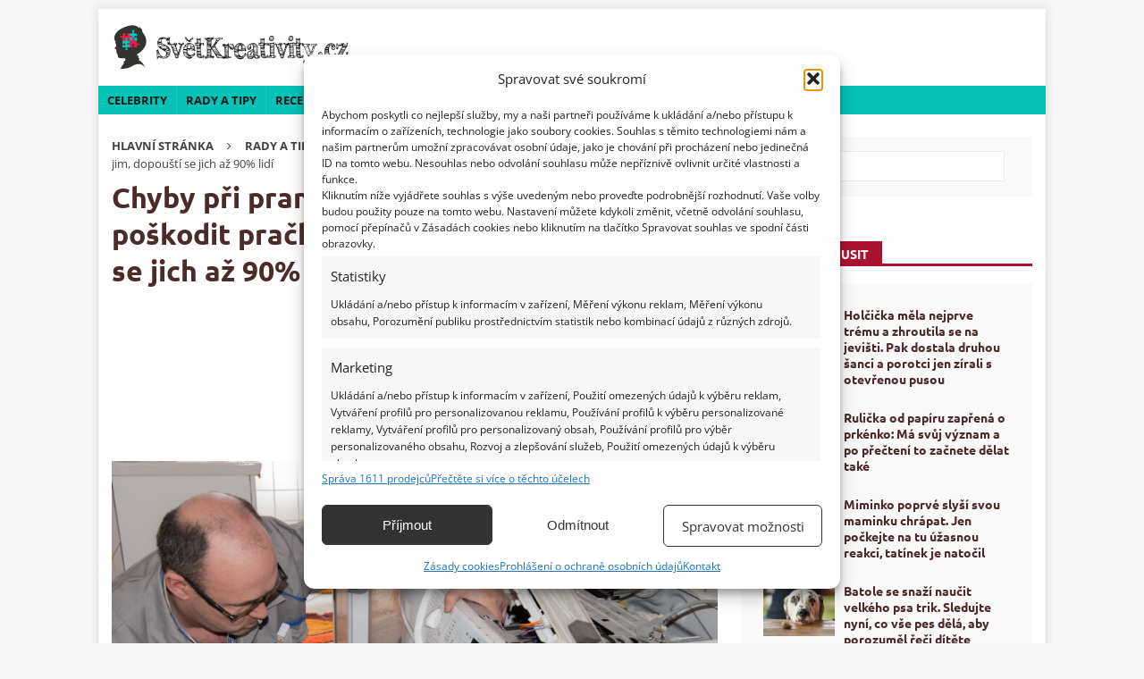

--- FILE ---
content_type: text/html; charset=UTF-8
request_url: https://svetkreativity.cz/chyby-pri-prani-pradla-ktere-mohou-poskodit-pracku-vyvarujte-se-jim-dopousti-se-jich-az-90-lidi/
body_size: 40478
content:
<!DOCTYPE html>
<html class="no-js mh-one-sb" lang="cs">
<head><meta charset="UTF-8"><script>if(navigator.userAgent.match(/MSIE|Internet Explorer/i)||navigator.userAgent.match(/Trident\/7\..*?rv:11/i)){var href=document.location.href;if(!href.match(/[?&]nowprocket/)){if(href.indexOf("?")==-1){if(href.indexOf("#")==-1){document.location.href=href+"?nowprocket=1"}else{document.location.href=href.replace("#","?nowprocket=1#")}}else{if(href.indexOf("#")==-1){document.location.href=href+"&nowprocket=1"}else{document.location.href=href.replace("#","&nowprocket=1#")}}}}</script><script>(()=>{class RocketLazyLoadScripts{constructor(){this.v="2.0.4",this.userEvents=["keydown","keyup","mousedown","mouseup","mousemove","mouseover","mouseout","touchmove","touchstart","touchend","touchcancel","wheel","click","dblclick","input"],this.attributeEvents=["onblur","onclick","oncontextmenu","ondblclick","onfocus","onmousedown","onmouseenter","onmouseleave","onmousemove","onmouseout","onmouseover","onmouseup","onmousewheel","onscroll","onsubmit"]}async t(){this.i(),this.o(),/iP(ad|hone)/.test(navigator.userAgent)&&this.h(),this.u(),this.l(this),this.m(),this.k(this),this.p(this),this._(),await Promise.all([this.R(),this.L()]),this.lastBreath=Date.now(),this.S(this),this.P(),this.D(),this.O(),this.M(),await this.C(this.delayedScripts.normal),await this.C(this.delayedScripts.defer),await this.C(this.delayedScripts.async),await this.T(),await this.F(),await this.j(),await this.A(),window.dispatchEvent(new Event("rocket-allScriptsLoaded")),this.everythingLoaded=!0,this.lastTouchEnd&&await new Promise(t=>setTimeout(t,500-Date.now()+this.lastTouchEnd)),this.I(),this.H(),this.U(),this.W()}i(){this.CSPIssue=sessionStorage.getItem("rocketCSPIssue"),document.addEventListener("securitypolicyviolation",t=>{this.CSPIssue||"script-src-elem"!==t.violatedDirective||"data"!==t.blockedURI||(this.CSPIssue=!0,sessionStorage.setItem("rocketCSPIssue",!0))},{isRocket:!0})}o(){window.addEventListener("pageshow",t=>{this.persisted=t.persisted,this.realWindowLoadedFired=!0},{isRocket:!0}),window.addEventListener("pagehide",()=>{this.onFirstUserAction=null},{isRocket:!0})}h(){let t;function e(e){t=e}window.addEventListener("touchstart",e,{isRocket:!0}),window.addEventListener("touchend",function i(o){o.changedTouches[0]&&t.changedTouches[0]&&Math.abs(o.changedTouches[0].pageX-t.changedTouches[0].pageX)<10&&Math.abs(o.changedTouches[0].pageY-t.changedTouches[0].pageY)<10&&o.timeStamp-t.timeStamp<200&&(window.removeEventListener("touchstart",e,{isRocket:!0}),window.removeEventListener("touchend",i,{isRocket:!0}),"INPUT"===o.target.tagName&&"text"===o.target.type||(o.target.dispatchEvent(new TouchEvent("touchend",{target:o.target,bubbles:!0})),o.target.dispatchEvent(new MouseEvent("mouseover",{target:o.target,bubbles:!0})),o.target.dispatchEvent(new PointerEvent("click",{target:o.target,bubbles:!0,cancelable:!0,detail:1,clientX:o.changedTouches[0].clientX,clientY:o.changedTouches[0].clientY})),event.preventDefault()))},{isRocket:!0})}q(t){this.userActionTriggered||("mousemove"!==t.type||this.firstMousemoveIgnored?"keyup"===t.type||"mouseover"===t.type||"mouseout"===t.type||(this.userActionTriggered=!0,this.onFirstUserAction&&this.onFirstUserAction()):this.firstMousemoveIgnored=!0),"click"===t.type&&t.preventDefault(),t.stopPropagation(),t.stopImmediatePropagation(),"touchstart"===this.lastEvent&&"touchend"===t.type&&(this.lastTouchEnd=Date.now()),"click"===t.type&&(this.lastTouchEnd=0),this.lastEvent=t.type,t.composedPath&&t.composedPath()[0].getRootNode()instanceof ShadowRoot&&(t.rocketTarget=t.composedPath()[0]),this.savedUserEvents.push(t)}u(){this.savedUserEvents=[],this.userEventHandler=this.q.bind(this),this.userEvents.forEach(t=>window.addEventListener(t,this.userEventHandler,{passive:!1,isRocket:!0})),document.addEventListener("visibilitychange",this.userEventHandler,{isRocket:!0})}U(){this.userEvents.forEach(t=>window.removeEventListener(t,this.userEventHandler,{passive:!1,isRocket:!0})),document.removeEventListener("visibilitychange",this.userEventHandler,{isRocket:!0}),this.savedUserEvents.forEach(t=>{(t.rocketTarget||t.target).dispatchEvent(new window[t.constructor.name](t.type,t))})}m(){const t="return false",e=Array.from(this.attributeEvents,t=>"data-rocket-"+t),i="["+this.attributeEvents.join("],[")+"]",o="[data-rocket-"+this.attributeEvents.join("],[data-rocket-")+"]",s=(e,i,o)=>{o&&o!==t&&(e.setAttribute("data-rocket-"+i,o),e["rocket"+i]=new Function("event",o),e.setAttribute(i,t))};new MutationObserver(t=>{for(const n of t)"attributes"===n.type&&(n.attributeName.startsWith("data-rocket-")||this.everythingLoaded?n.attributeName.startsWith("data-rocket-")&&this.everythingLoaded&&this.N(n.target,n.attributeName.substring(12)):s(n.target,n.attributeName,n.target.getAttribute(n.attributeName))),"childList"===n.type&&n.addedNodes.forEach(t=>{if(t.nodeType===Node.ELEMENT_NODE)if(this.everythingLoaded)for(const i of[t,...t.querySelectorAll(o)])for(const t of i.getAttributeNames())e.includes(t)&&this.N(i,t.substring(12));else for(const e of[t,...t.querySelectorAll(i)])for(const t of e.getAttributeNames())this.attributeEvents.includes(t)&&s(e,t,e.getAttribute(t))})}).observe(document,{subtree:!0,childList:!0,attributeFilter:[...this.attributeEvents,...e]})}I(){this.attributeEvents.forEach(t=>{document.querySelectorAll("[data-rocket-"+t+"]").forEach(e=>{this.N(e,t)})})}N(t,e){const i=t.getAttribute("data-rocket-"+e);i&&(t.setAttribute(e,i),t.removeAttribute("data-rocket-"+e))}k(t){Object.defineProperty(HTMLElement.prototype,"onclick",{get(){return this.rocketonclick||null},set(e){this.rocketonclick=e,this.setAttribute(t.everythingLoaded?"onclick":"data-rocket-onclick","this.rocketonclick(event)")}})}S(t){function e(e,i){let o=e[i];e[i]=null,Object.defineProperty(e,i,{get:()=>o,set(s){t.everythingLoaded?o=s:e["rocket"+i]=o=s}})}e(document,"onreadystatechange"),e(window,"onload"),e(window,"onpageshow");try{Object.defineProperty(document,"readyState",{get:()=>t.rocketReadyState,set(e){t.rocketReadyState=e},configurable:!0}),document.readyState="loading"}catch(t){console.log("WPRocket DJE readyState conflict, bypassing")}}l(t){this.originalAddEventListener=EventTarget.prototype.addEventListener,this.originalRemoveEventListener=EventTarget.prototype.removeEventListener,this.savedEventListeners=[],EventTarget.prototype.addEventListener=function(e,i,o){o&&o.isRocket||!t.B(e,this)&&!t.userEvents.includes(e)||t.B(e,this)&&!t.userActionTriggered||e.startsWith("rocket-")||t.everythingLoaded?t.originalAddEventListener.call(this,e,i,o):(t.savedEventListeners.push({target:this,remove:!1,type:e,func:i,options:o}),"mouseenter"!==e&&"mouseleave"!==e||t.originalAddEventListener.call(this,e,t.savedUserEvents.push,o))},EventTarget.prototype.removeEventListener=function(e,i,o){o&&o.isRocket||!t.B(e,this)&&!t.userEvents.includes(e)||t.B(e,this)&&!t.userActionTriggered||e.startsWith("rocket-")||t.everythingLoaded?t.originalRemoveEventListener.call(this,e,i,o):t.savedEventListeners.push({target:this,remove:!0,type:e,func:i,options:o})}}J(t,e){this.savedEventListeners=this.savedEventListeners.filter(i=>{let o=i.type,s=i.target||window;return e!==o||t!==s||(this.B(o,s)&&(i.type="rocket-"+o),this.$(i),!1)})}H(){EventTarget.prototype.addEventListener=this.originalAddEventListener,EventTarget.prototype.removeEventListener=this.originalRemoveEventListener,this.savedEventListeners.forEach(t=>this.$(t))}$(t){t.remove?this.originalRemoveEventListener.call(t.target,t.type,t.func,t.options):this.originalAddEventListener.call(t.target,t.type,t.func,t.options)}p(t){let e;function i(e){return t.everythingLoaded?e:e.split(" ").map(t=>"load"===t||t.startsWith("load.")?"rocket-jquery-load":t).join(" ")}function o(o){function s(e){const s=o.fn[e];o.fn[e]=o.fn.init.prototype[e]=function(){return this[0]===window&&t.userActionTriggered&&("string"==typeof arguments[0]||arguments[0]instanceof String?arguments[0]=i(arguments[0]):"object"==typeof arguments[0]&&Object.keys(arguments[0]).forEach(t=>{const e=arguments[0][t];delete arguments[0][t],arguments[0][i(t)]=e})),s.apply(this,arguments),this}}if(o&&o.fn&&!t.allJQueries.includes(o)){const e={DOMContentLoaded:[],"rocket-DOMContentLoaded":[]};for(const t in e)document.addEventListener(t,()=>{e[t].forEach(t=>t())},{isRocket:!0});o.fn.ready=o.fn.init.prototype.ready=function(i){function s(){parseInt(o.fn.jquery)>2?setTimeout(()=>i.bind(document)(o)):i.bind(document)(o)}return"function"==typeof i&&(t.realDomReadyFired?!t.userActionTriggered||t.fauxDomReadyFired?s():e["rocket-DOMContentLoaded"].push(s):e.DOMContentLoaded.push(s)),o([])},s("on"),s("one"),s("off"),t.allJQueries.push(o)}e=o}t.allJQueries=[],o(window.jQuery),Object.defineProperty(window,"jQuery",{get:()=>e,set(t){o(t)}})}P(){const t=new Map;document.write=document.writeln=function(e){const i=document.currentScript,o=document.createRange(),s=i.parentElement;let n=t.get(i);void 0===n&&(n=i.nextSibling,t.set(i,n));const c=document.createDocumentFragment();o.setStart(c,0),c.appendChild(o.createContextualFragment(e)),s.insertBefore(c,n)}}async R(){return new Promise(t=>{this.userActionTriggered?t():this.onFirstUserAction=t})}async L(){return new Promise(t=>{document.addEventListener("DOMContentLoaded",()=>{this.realDomReadyFired=!0,t()},{isRocket:!0})})}async j(){return this.realWindowLoadedFired?Promise.resolve():new Promise(t=>{window.addEventListener("load",t,{isRocket:!0})})}M(){this.pendingScripts=[];this.scriptsMutationObserver=new MutationObserver(t=>{for(const e of t)e.addedNodes.forEach(t=>{"SCRIPT"!==t.tagName||t.noModule||t.isWPRocket||this.pendingScripts.push({script:t,promise:new Promise(e=>{const i=()=>{const i=this.pendingScripts.findIndex(e=>e.script===t);i>=0&&this.pendingScripts.splice(i,1),e()};t.addEventListener("load",i,{isRocket:!0}),t.addEventListener("error",i,{isRocket:!0}),setTimeout(i,1e3)})})})}),this.scriptsMutationObserver.observe(document,{childList:!0,subtree:!0})}async F(){await this.X(),this.pendingScripts.length?(await this.pendingScripts[0].promise,await this.F()):this.scriptsMutationObserver.disconnect()}D(){this.delayedScripts={normal:[],async:[],defer:[]},document.querySelectorAll("script[type$=rocketlazyloadscript]").forEach(t=>{t.hasAttribute("data-rocket-src")?t.hasAttribute("async")&&!1!==t.async?this.delayedScripts.async.push(t):t.hasAttribute("defer")&&!1!==t.defer||"module"===t.getAttribute("data-rocket-type")?this.delayedScripts.defer.push(t):this.delayedScripts.normal.push(t):this.delayedScripts.normal.push(t)})}async _(){await this.L();let t=[];document.querySelectorAll("script[type$=rocketlazyloadscript][data-rocket-src]").forEach(e=>{let i=e.getAttribute("data-rocket-src");if(i&&!i.startsWith("data:")){i.startsWith("//")&&(i=location.protocol+i);try{const o=new URL(i).origin;o!==location.origin&&t.push({src:o,crossOrigin:e.crossOrigin||"module"===e.getAttribute("data-rocket-type")})}catch(t){}}}),t=[...new Map(t.map(t=>[JSON.stringify(t),t])).values()],this.Y(t,"preconnect")}async G(t){if(await this.K(),!0!==t.noModule||!("noModule"in HTMLScriptElement.prototype))return new Promise(e=>{let i;function o(){(i||t).setAttribute("data-rocket-status","executed"),e()}try{if(navigator.userAgent.includes("Firefox/")||""===navigator.vendor||this.CSPIssue)i=document.createElement("script"),[...t.attributes].forEach(t=>{let e=t.nodeName;"type"!==e&&("data-rocket-type"===e&&(e="type"),"data-rocket-src"===e&&(e="src"),i.setAttribute(e,t.nodeValue))}),t.text&&(i.text=t.text),t.nonce&&(i.nonce=t.nonce),i.hasAttribute("src")?(i.addEventListener("load",o,{isRocket:!0}),i.addEventListener("error",()=>{i.setAttribute("data-rocket-status","failed-network"),e()},{isRocket:!0}),setTimeout(()=>{i.isConnected||e()},1)):(i.text=t.text,o()),i.isWPRocket=!0,t.parentNode.replaceChild(i,t);else{const i=t.getAttribute("data-rocket-type"),s=t.getAttribute("data-rocket-src");i?(t.type=i,t.removeAttribute("data-rocket-type")):t.removeAttribute("type"),t.addEventListener("load",o,{isRocket:!0}),t.addEventListener("error",i=>{this.CSPIssue&&i.target.src.startsWith("data:")?(console.log("WPRocket: CSP fallback activated"),t.removeAttribute("src"),this.G(t).then(e)):(t.setAttribute("data-rocket-status","failed-network"),e())},{isRocket:!0}),s?(t.fetchPriority="high",t.removeAttribute("data-rocket-src"),t.src=s):t.src="data:text/javascript;base64,"+window.btoa(unescape(encodeURIComponent(t.text)))}}catch(i){t.setAttribute("data-rocket-status","failed-transform"),e()}});t.setAttribute("data-rocket-status","skipped")}async C(t){const e=t.shift();return e?(e.isConnected&&await this.G(e),this.C(t)):Promise.resolve()}O(){this.Y([...this.delayedScripts.normal,...this.delayedScripts.defer,...this.delayedScripts.async],"preload")}Y(t,e){this.trash=this.trash||[];let i=!0;var o=document.createDocumentFragment();t.forEach(t=>{const s=t.getAttribute&&t.getAttribute("data-rocket-src")||t.src;if(s&&!s.startsWith("data:")){const n=document.createElement("link");n.href=s,n.rel=e,"preconnect"!==e&&(n.as="script",n.fetchPriority=i?"high":"low"),t.getAttribute&&"module"===t.getAttribute("data-rocket-type")&&(n.crossOrigin=!0),t.crossOrigin&&(n.crossOrigin=t.crossOrigin),t.integrity&&(n.integrity=t.integrity),t.nonce&&(n.nonce=t.nonce),o.appendChild(n),this.trash.push(n),i=!1}}),document.head.appendChild(o)}W(){this.trash.forEach(t=>t.remove())}async T(){try{document.readyState="interactive"}catch(t){}this.fauxDomReadyFired=!0;try{await this.K(),this.J(document,"readystatechange"),document.dispatchEvent(new Event("rocket-readystatechange")),await this.K(),document.rocketonreadystatechange&&document.rocketonreadystatechange(),await this.K(),this.J(document,"DOMContentLoaded"),document.dispatchEvent(new Event("rocket-DOMContentLoaded")),await this.K(),this.J(window,"DOMContentLoaded"),window.dispatchEvent(new Event("rocket-DOMContentLoaded"))}catch(t){console.error(t)}}async A(){try{document.readyState="complete"}catch(t){}try{await this.K(),this.J(document,"readystatechange"),document.dispatchEvent(new Event("rocket-readystatechange")),await this.K(),document.rocketonreadystatechange&&document.rocketonreadystatechange(),await this.K(),this.J(window,"load"),window.dispatchEvent(new Event("rocket-load")),await this.K(),window.rocketonload&&window.rocketonload(),await this.K(),this.allJQueries.forEach(t=>t(window).trigger("rocket-jquery-load")),await this.K(),this.J(window,"pageshow");const t=new Event("rocket-pageshow");t.persisted=this.persisted,window.dispatchEvent(t),await this.K(),window.rocketonpageshow&&window.rocketonpageshow({persisted:this.persisted})}catch(t){console.error(t)}}async K(){Date.now()-this.lastBreath>45&&(await this.X(),this.lastBreath=Date.now())}async X(){return document.hidden?new Promise(t=>setTimeout(t)):new Promise(t=>requestAnimationFrame(t))}B(t,e){return e===document&&"readystatechange"===t||(e===document&&"DOMContentLoaded"===t||(e===window&&"DOMContentLoaded"===t||(e===window&&"load"===t||e===window&&"pageshow"===t)))}static run(){(new RocketLazyLoadScripts).t()}}RocketLazyLoadScripts.run()})();</script>

<meta name="viewport" content="width=device-width, initial-scale=1.0">
<link rel="profile" href="http://gmpg.org/xfn/11">
<meta name='robots' content='index, follow, max-image-preview:large, max-snippet:-1, max-video-preview:-1' />
<script data-lazy="noLazyLoad">var hideAllAds = false;</script>
	<!-- This site is optimized with the Yoast SEO Premium plugin v25.5 (Yoast SEO v25.5) - https://yoast.com/wordpress/plugins/seo/ -->
	<title>Chyby při praní prádla, které mohou poškodit pračku. Vyvarujte se jim, dopouští se jich až 90% lidí - Světkreativity</title>
<link data-rocket-preload as="style" href="https://fonts.googleapis.com/css?family=Open%20Sans%3A300%2C400%2C400italic%2C600%2C700%7CUbuntu%3A300%2C400%2C400italic%2C600%2C700&#038;subset=latin%2Clatin-ext&#038;display=swap" rel="preload">
<link href="https://fonts.googleapis.com/css?family=Open%20Sans%3A300%2C400%2C400italic%2C600%2C700%7CUbuntu%3A300%2C400%2C400italic%2C600%2C700&#038;subset=latin%2Clatin-ext&#038;display=swap" media="print" onload="this.media=&#039;all&#039;" rel="stylesheet">
<noscript><link rel="stylesheet" href="https://fonts.googleapis.com/css?family=Open%20Sans%3A300%2C400%2C400italic%2C600%2C700%7CUbuntu%3A300%2C400%2C400italic%2C600%2C700&#038;subset=latin%2Clatin-ext&#038;display=swap"></noscript>
<link crossorigin data-rocket-preload as="font" href="https://svetkreativity.cz/wp-content/themes/mh-magazine/fonts/fontawesome-webfont.woff2?v=4.7.0" rel="preload">
<link crossorigin data-rocket-preload as="font" href="https://fonts.gstatic.com/s/opensans/v44/memvYaGs126MiZpBA-UvWbX2vVnXBbObj2OVTSGmu1aB.woff2" rel="preload">
<link crossorigin data-rocket-preload as="font" href="https://fonts.gstatic.com/s/opensans/v44/memvYaGs126MiZpBA-UvWbX2vVnXBbObj2OVTS-muw.woff2" rel="preload">
<link crossorigin data-rocket-preload as="font" href="https://fonts.gstatic.com/s/ubuntu/v21/4iCv6KVjbNBYlgoCxCvjvmyNL4U.woff2" rel="preload">
<link crossorigin data-rocket-preload as="font" href="https://fonts.gstatic.com/s/ubuntu/v21/4iCv6KVjbNBYlgoCxCvjsGyN.woff2" rel="preload">
<style id="wpr-usedcss">:where(.wp-block-button__link){border-radius:9999px;box-shadow:none;padding:calc(.667em + 2px) calc(1.333em + 2px);text-decoration:none}:root :where(.wp-block-button .wp-block-button__link.is-style-outline),:root :where(.wp-block-button.is-style-outline>.wp-block-button__link){border:2px solid;padding:.667em 1.333em}:root :where(.wp-block-button .wp-block-button__link.is-style-outline:not(.has-text-color)),:root :where(.wp-block-button.is-style-outline>.wp-block-button__link:not(.has-text-color)){color:currentColor}:root :where(.wp-block-button .wp-block-button__link.is-style-outline:not(.has-background)),:root :where(.wp-block-button.is-style-outline>.wp-block-button__link:not(.has-background)){background-color:initial;background-image:none}:where(.wp-block-calendar table:not(.has-background) th){background:#ddd}:where(.wp-block-columns){margin-bottom:1.75em}:where(.wp-block-columns.has-background){padding:1.25em 2.375em}:where(.wp-block-post-comments input[type=submit]){border:none}:where(.wp-block-cover-image:not(.has-text-color)),:where(.wp-block-cover:not(.has-text-color)){color:#fff}:where(.wp-block-cover-image.is-light:not(.has-text-color)),:where(.wp-block-cover.is-light:not(.has-text-color)){color:#000}:root :where(.wp-block-cover h1:not(.has-text-color)),:root :where(.wp-block-cover h2:not(.has-text-color)),:root :where(.wp-block-cover h3:not(.has-text-color)),:root :where(.wp-block-cover h4:not(.has-text-color)),:root :where(.wp-block-cover h5:not(.has-text-color)),:root :where(.wp-block-cover h6:not(.has-text-color)),:root :where(.wp-block-cover p:not(.has-text-color)){color:inherit}:where(.wp-block-file){margin-bottom:1.5em}:where(.wp-block-file__button){border-radius:2em;display:inline-block;padding:.5em 1em}:where(.wp-block-file__button):is(a):active,:where(.wp-block-file__button):is(a):focus,:where(.wp-block-file__button):is(a):hover,:where(.wp-block-file__button):is(a):visited{box-shadow:none;color:#fff;opacity:.85;text-decoration:none}:where(.wp-block-group.wp-block-group-is-layout-constrained){position:relative}:root :where(.wp-block-image.is-style-rounded img,.wp-block-image .is-style-rounded img){border-radius:9999px}:where(.wp-block-latest-comments:not([style*=line-height] .wp-block-latest-comments__comment)){line-height:1.1}:where(.wp-block-latest-comments:not([style*=line-height] .wp-block-latest-comments__comment-excerpt p)){line-height:1.8}:root :where(.wp-block-latest-posts.is-grid){padding:0}:root :where(.wp-block-latest-posts.wp-block-latest-posts__list){padding-left:0}ul{box-sizing:border-box}:root :where(ul.has-background,ol.has-background){padding:1.25em 2.375em}:where(.wp-block-navigation.has-background .wp-block-navigation-item a:not(.wp-element-button)),:where(.wp-block-navigation.has-background .wp-block-navigation-submenu a:not(.wp-element-button)){padding:.5em 1em}:where(.wp-block-navigation .wp-block-navigation__submenu-container .wp-block-navigation-item a:not(.wp-element-button)),:where(.wp-block-navigation .wp-block-navigation__submenu-container .wp-block-navigation-submenu a:not(.wp-element-button)),:where(.wp-block-navigation .wp-block-navigation__submenu-container .wp-block-navigation-submenu button.wp-block-navigation-item__content),:where(.wp-block-navigation .wp-block-navigation__submenu-container .wp-block-pages-list__item button.wp-block-navigation-item__content){padding:.5em 1em}:root :where(p.has-background){padding:1.25em 2.375em}:where(p.has-text-color:not(.has-link-color)) a{color:inherit}:where(.wp-block-post-comments-form) input:not([type=submit]),:where(.wp-block-post-comments-form) textarea{border:1px solid #949494;font-family:inherit;font-size:1em}:where(.wp-block-post-comments-form) input:where(:not([type=submit]):not([type=checkbox])),:where(.wp-block-post-comments-form) textarea{padding:calc(.667em + 2px)}:where(.wp-block-post-excerpt){margin-bottom:var(--wp--style--block-gap);margin-top:var(--wp--style--block-gap)}:where(.wp-block-preformatted.has-background){padding:1.25em 2.375em}ul.wp-block-rss{list-style:none;padding:0}ul.wp-block-rss.wp-block-rss{box-sizing:border-box}:where(.wp-block-search__button){border:1px solid #ccc;padding:6px 10px}:where(.wp-block-search__input){font-family:inherit;font-size:inherit;font-style:inherit;font-weight:inherit;letter-spacing:inherit;line-height:inherit;text-transform:inherit}:where(.wp-block-search__button-inside .wp-block-search__inside-wrapper){border:1px solid #949494;box-sizing:border-box;padding:4px}:where(.wp-block-search__button-inside .wp-block-search__inside-wrapper) .wp-block-search__input{border:none;border-radius:0;padding:0 4px}:where(.wp-block-search__button-inside .wp-block-search__inside-wrapper) .wp-block-search__input:focus{outline:0}:where(.wp-block-search__button-inside .wp-block-search__inside-wrapper) :where(.wp-block-search__button){padding:4px 8px}:root :where(.wp-block-separator.is-style-dots){height:auto;line-height:1;text-align:center}:root :where(.wp-block-separator.is-style-dots):before{color:currentColor;content:"···";font-family:serif;font-size:1.5em;letter-spacing:2em;padding-left:2em}:root :where(.wp-block-site-logo.is-style-rounded){border-radius:9999px}:root :where(.wp-block-site-title a){color:inherit}:where(.wp-block-social-links:not(.is-style-logos-only)) .wp-social-link{background-color:#f0f0f0;color:#444}:where(.wp-block-social-links:not(.is-style-logos-only)) .wp-social-link-amazon{background-color:#f90;color:#fff}:where(.wp-block-social-links:not(.is-style-logos-only)) .wp-social-link-bandcamp{background-color:#1ea0c3;color:#fff}:where(.wp-block-social-links:not(.is-style-logos-only)) .wp-social-link-behance{background-color:#0757fe;color:#fff}:where(.wp-block-social-links:not(.is-style-logos-only)) .wp-social-link-bluesky{background-color:#0a7aff;color:#fff}:where(.wp-block-social-links:not(.is-style-logos-only)) .wp-social-link-codepen{background-color:#1e1f26;color:#fff}:where(.wp-block-social-links:not(.is-style-logos-only)) .wp-social-link-deviantart{background-color:#02e49b;color:#fff}:where(.wp-block-social-links:not(.is-style-logos-only)) .wp-social-link-dribbble{background-color:#e94c89;color:#fff}:where(.wp-block-social-links:not(.is-style-logos-only)) .wp-social-link-dropbox{background-color:#4280ff;color:#fff}:where(.wp-block-social-links:not(.is-style-logos-only)) .wp-social-link-etsy{background-color:#f45800;color:#fff}:where(.wp-block-social-links:not(.is-style-logos-only)) .wp-social-link-facebook{background-color:#1778f2;color:#fff}:where(.wp-block-social-links:not(.is-style-logos-only)) .wp-social-link-fivehundredpx{background-color:#000;color:#fff}:where(.wp-block-social-links:not(.is-style-logos-only)) .wp-social-link-flickr{background-color:#0461dd;color:#fff}:where(.wp-block-social-links:not(.is-style-logos-only)) .wp-social-link-foursquare{background-color:#e65678;color:#fff}:where(.wp-block-social-links:not(.is-style-logos-only)) .wp-social-link-github{background-color:#24292d;color:#fff}:where(.wp-block-social-links:not(.is-style-logos-only)) .wp-social-link-goodreads{background-color:#eceadd;color:#382110}:where(.wp-block-social-links:not(.is-style-logos-only)) .wp-social-link-google{background-color:#ea4434;color:#fff}:where(.wp-block-social-links:not(.is-style-logos-only)) .wp-social-link-gravatar{background-color:#1d4fc4;color:#fff}:where(.wp-block-social-links:not(.is-style-logos-only)) .wp-social-link-instagram{background-color:#f00075;color:#fff}:where(.wp-block-social-links:not(.is-style-logos-only)) .wp-social-link-lastfm{background-color:#e21b24;color:#fff}:where(.wp-block-social-links:not(.is-style-logos-only)) .wp-social-link-linkedin{background-color:#0d66c2;color:#fff}:where(.wp-block-social-links:not(.is-style-logos-only)) .wp-social-link-mastodon{background-color:#3288d4;color:#fff}:where(.wp-block-social-links:not(.is-style-logos-only)) .wp-social-link-medium{background-color:#000;color:#fff}:where(.wp-block-social-links:not(.is-style-logos-only)) .wp-social-link-meetup{background-color:#f6405f;color:#fff}:where(.wp-block-social-links:not(.is-style-logos-only)) .wp-social-link-patreon{background-color:#000;color:#fff}:where(.wp-block-social-links:not(.is-style-logos-only)) .wp-social-link-pinterest{background-color:#e60122;color:#fff}:where(.wp-block-social-links:not(.is-style-logos-only)) .wp-social-link-pocket{background-color:#ef4155;color:#fff}:where(.wp-block-social-links:not(.is-style-logos-only)) .wp-social-link-reddit{background-color:#ff4500;color:#fff}:where(.wp-block-social-links:not(.is-style-logos-only)) .wp-social-link-skype{background-color:#0478d7;color:#fff}:where(.wp-block-social-links:not(.is-style-logos-only)) .wp-social-link-snapchat{background-color:#fefc00;color:#fff;stroke:#000}:where(.wp-block-social-links:not(.is-style-logos-only)) .wp-social-link-soundcloud{background-color:#ff5600;color:#fff}:where(.wp-block-social-links:not(.is-style-logos-only)) .wp-social-link-spotify{background-color:#1bd760;color:#fff}:where(.wp-block-social-links:not(.is-style-logos-only)) .wp-social-link-telegram{background-color:#2aabee;color:#fff}:where(.wp-block-social-links:not(.is-style-logos-only)) .wp-social-link-threads{background-color:#000;color:#fff}:where(.wp-block-social-links:not(.is-style-logos-only)) .wp-social-link-tiktok{background-color:#000;color:#fff}:where(.wp-block-social-links:not(.is-style-logos-only)) .wp-social-link-tumblr{background-color:#011835;color:#fff}:where(.wp-block-social-links:not(.is-style-logos-only)) .wp-social-link-twitch{background-color:#6440a4;color:#fff}:where(.wp-block-social-links:not(.is-style-logos-only)) .wp-social-link-twitter{background-color:#1da1f2;color:#fff}:where(.wp-block-social-links:not(.is-style-logos-only)) .wp-social-link-vimeo{background-color:#1eb7ea;color:#fff}:where(.wp-block-social-links:not(.is-style-logos-only)) .wp-social-link-vk{background-color:#4680c2;color:#fff}:where(.wp-block-social-links:not(.is-style-logos-only)) .wp-social-link-wordpress{background-color:#3499cd;color:#fff}:where(.wp-block-social-links:not(.is-style-logos-only)) .wp-social-link-whatsapp{background-color:#25d366;color:#fff}:where(.wp-block-social-links:not(.is-style-logos-only)) .wp-social-link-x{background-color:#000;color:#fff}:where(.wp-block-social-links:not(.is-style-logos-only)) .wp-social-link-yelp{background-color:#d32422;color:#fff}:where(.wp-block-social-links:not(.is-style-logos-only)) .wp-social-link-youtube{background-color:red;color:#fff}:where(.wp-block-social-links.is-style-logos-only) .wp-social-link{background:0 0}:where(.wp-block-social-links.is-style-logos-only) .wp-social-link svg{height:1.25em;width:1.25em}:where(.wp-block-social-links.is-style-logos-only) .wp-social-link-amazon{color:#f90}:where(.wp-block-social-links.is-style-logos-only) .wp-social-link-bandcamp{color:#1ea0c3}:where(.wp-block-social-links.is-style-logos-only) .wp-social-link-behance{color:#0757fe}:where(.wp-block-social-links.is-style-logos-only) .wp-social-link-bluesky{color:#0a7aff}:where(.wp-block-social-links.is-style-logos-only) .wp-social-link-codepen{color:#1e1f26}:where(.wp-block-social-links.is-style-logos-only) .wp-social-link-deviantart{color:#02e49b}:where(.wp-block-social-links.is-style-logos-only) .wp-social-link-dribbble{color:#e94c89}:where(.wp-block-social-links.is-style-logos-only) .wp-social-link-dropbox{color:#4280ff}:where(.wp-block-social-links.is-style-logos-only) .wp-social-link-etsy{color:#f45800}:where(.wp-block-social-links.is-style-logos-only) .wp-social-link-facebook{color:#1778f2}:where(.wp-block-social-links.is-style-logos-only) .wp-social-link-fivehundredpx{color:#000}:where(.wp-block-social-links.is-style-logos-only) .wp-social-link-flickr{color:#0461dd}:where(.wp-block-social-links.is-style-logos-only) .wp-social-link-foursquare{color:#e65678}:where(.wp-block-social-links.is-style-logos-only) .wp-social-link-github{color:#24292d}:where(.wp-block-social-links.is-style-logos-only) .wp-social-link-goodreads{color:#382110}:where(.wp-block-social-links.is-style-logos-only) .wp-social-link-google{color:#ea4434}:where(.wp-block-social-links.is-style-logos-only) .wp-social-link-gravatar{color:#1d4fc4}:where(.wp-block-social-links.is-style-logos-only) .wp-social-link-instagram{color:#f00075}:where(.wp-block-social-links.is-style-logos-only) .wp-social-link-lastfm{color:#e21b24}:where(.wp-block-social-links.is-style-logos-only) .wp-social-link-linkedin{color:#0d66c2}:where(.wp-block-social-links.is-style-logos-only) .wp-social-link-mastodon{color:#3288d4}:where(.wp-block-social-links.is-style-logos-only) .wp-social-link-medium{color:#000}:where(.wp-block-social-links.is-style-logos-only) .wp-social-link-meetup{color:#f6405f}:where(.wp-block-social-links.is-style-logos-only) .wp-social-link-patreon{color:#000}:where(.wp-block-social-links.is-style-logos-only) .wp-social-link-pinterest{color:#e60122}:where(.wp-block-social-links.is-style-logos-only) .wp-social-link-pocket{color:#ef4155}:where(.wp-block-social-links.is-style-logos-only) .wp-social-link-reddit{color:#ff4500}:where(.wp-block-social-links.is-style-logos-only) .wp-social-link-skype{color:#0478d7}:where(.wp-block-social-links.is-style-logos-only) .wp-social-link-snapchat{color:#fff;stroke:#000}:where(.wp-block-social-links.is-style-logos-only) .wp-social-link-soundcloud{color:#ff5600}:where(.wp-block-social-links.is-style-logos-only) .wp-social-link-spotify{color:#1bd760}:where(.wp-block-social-links.is-style-logos-only) .wp-social-link-telegram{color:#2aabee}:where(.wp-block-social-links.is-style-logos-only) .wp-social-link-threads{color:#000}:where(.wp-block-social-links.is-style-logos-only) .wp-social-link-tiktok{color:#000}:where(.wp-block-social-links.is-style-logos-only) .wp-social-link-tumblr{color:#011835}:where(.wp-block-social-links.is-style-logos-only) .wp-social-link-twitch{color:#6440a4}:where(.wp-block-social-links.is-style-logos-only) .wp-social-link-twitter{color:#1da1f2}:where(.wp-block-social-links.is-style-logos-only) .wp-social-link-vimeo{color:#1eb7ea}:where(.wp-block-social-links.is-style-logos-only) .wp-social-link-vk{color:#4680c2}:where(.wp-block-social-links.is-style-logos-only) .wp-social-link-whatsapp{color:#25d366}:where(.wp-block-social-links.is-style-logos-only) .wp-social-link-wordpress{color:#3499cd}:where(.wp-block-social-links.is-style-logos-only) .wp-social-link-x{color:#000}:where(.wp-block-social-links.is-style-logos-only) .wp-social-link-yelp{color:#d32422}:where(.wp-block-social-links.is-style-logos-only) .wp-social-link-youtube{color:red}:root :where(.wp-block-social-links .wp-social-link a){padding:.25em}:root :where(.wp-block-social-links.is-style-logos-only .wp-social-link a){padding:0}:root :where(.wp-block-social-links.is-style-pill-shape .wp-social-link a){padding-left:.66667em;padding-right:.66667em}:root :where(.wp-block-tag-cloud.is-style-outline){display:flex;flex-wrap:wrap;gap:1ch}:root :where(.wp-block-tag-cloud.is-style-outline a){border:1px solid;font-size:unset!important;margin-right:0;padding:1ch 2ch;text-decoration:none!important}:where(.wp-block-term-description){margin-bottom:var(--wp--style--block-gap);margin-top:var(--wp--style--block-gap)}:where(pre.wp-block-verse){font-family:inherit}.entry-content{counter-reset:footnotes}:root{--wp--preset--font-size--normal:16px;--wp--preset--font-size--huge:42px}.aligncenter{clear:both}.screen-reader-text{border:0;clip:rect(1px,1px,1px,1px);clip-path:inset(50%);height:1px;margin:-1px;overflow:hidden;padding:0;position:absolute;width:1px;word-wrap:normal!important}.screen-reader-text:focus{background-color:#ddd;clip:auto!important;clip-path:none;color:#444;display:block;font-size:1em;height:auto;left:5px;line-height:normal;padding:15px 23px 14px;text-decoration:none;top:5px;width:auto;z-index:100000}html :where(.has-border-color){border-style:solid}html :where([style*=border-top-color]){border-top-style:solid}html :where([style*=border-right-color]){border-right-style:solid}html :where([style*=border-bottom-color]){border-bottom-style:solid}html :where([style*=border-left-color]){border-left-style:solid}html :where([style*=border-width]){border-style:solid}html :where([style*=border-top-width]){border-top-style:solid}html :where([style*=border-right-width]){border-right-style:solid}html :where([style*=border-bottom-width]){border-bottom-style:solid}html :where([style*=border-left-width]){border-left-style:solid}html :where(img[class*=wp-image-]){height:auto;max-width:100%}:where(figure){margin:0 0 1em}html :where(.is-position-sticky){--wp-admin--admin-bar--position-offset:var(--wp-admin--admin-bar--height,0px)}@media screen and (max-width:600px){html :where(.is-position-sticky){--wp-admin--admin-bar--position-offset:0px}}:root{--wp--preset--aspect-ratio--square:1;--wp--preset--aspect-ratio--4-3:4/3;--wp--preset--aspect-ratio--3-4:3/4;--wp--preset--aspect-ratio--3-2:3/2;--wp--preset--aspect-ratio--2-3:2/3;--wp--preset--aspect-ratio--16-9:16/9;--wp--preset--aspect-ratio--9-16:9/16;--wp--preset--color--black:#000000;--wp--preset--color--cyan-bluish-gray:#abb8c3;--wp--preset--color--white:#ffffff;--wp--preset--color--pale-pink:#f78da7;--wp--preset--color--vivid-red:#cf2e2e;--wp--preset--color--luminous-vivid-orange:#ff6900;--wp--preset--color--luminous-vivid-amber:#fcb900;--wp--preset--color--light-green-cyan:#7bdcb5;--wp--preset--color--vivid-green-cyan:#00d084;--wp--preset--color--pale-cyan-blue:#8ed1fc;--wp--preset--color--vivid-cyan-blue:#0693e3;--wp--preset--color--vivid-purple:#9b51e0;--wp--preset--gradient--vivid-cyan-blue-to-vivid-purple:linear-gradient(135deg,rgba(6, 147, 227, 1) 0%,rgb(155, 81, 224) 100%);--wp--preset--gradient--light-green-cyan-to-vivid-green-cyan:linear-gradient(135deg,rgb(122, 220, 180) 0%,rgb(0, 208, 130) 100%);--wp--preset--gradient--luminous-vivid-amber-to-luminous-vivid-orange:linear-gradient(135deg,rgba(252, 185, 0, 1) 0%,rgba(255, 105, 0, 1) 100%);--wp--preset--gradient--luminous-vivid-orange-to-vivid-red:linear-gradient(135deg,rgba(255, 105, 0, 1) 0%,rgb(207, 46, 46) 100%);--wp--preset--gradient--very-light-gray-to-cyan-bluish-gray:linear-gradient(135deg,rgb(238, 238, 238) 0%,rgb(169, 184, 195) 100%);--wp--preset--gradient--cool-to-warm-spectrum:linear-gradient(135deg,rgb(74, 234, 220) 0%,rgb(151, 120, 209) 20%,rgb(207, 42, 186) 40%,rgb(238, 44, 130) 60%,rgb(251, 105, 98) 80%,rgb(254, 248, 76) 100%);--wp--preset--gradient--blush-light-purple:linear-gradient(135deg,rgb(255, 206, 236) 0%,rgb(152, 150, 240) 100%);--wp--preset--gradient--blush-bordeaux:linear-gradient(135deg,rgb(254, 205, 165) 0%,rgb(254, 45, 45) 50%,rgb(107, 0, 62) 100%);--wp--preset--gradient--luminous-dusk:linear-gradient(135deg,rgb(255, 203, 112) 0%,rgb(199, 81, 192) 50%,rgb(65, 88, 208) 100%);--wp--preset--gradient--pale-ocean:linear-gradient(135deg,rgb(255, 245, 203) 0%,rgb(182, 227, 212) 50%,rgb(51, 167, 181) 100%);--wp--preset--gradient--electric-grass:linear-gradient(135deg,rgb(202, 248, 128) 0%,rgb(113, 206, 126) 100%);--wp--preset--gradient--midnight:linear-gradient(135deg,rgb(2, 3, 129) 0%,rgb(40, 116, 252) 100%);--wp--preset--font-size--small:13px;--wp--preset--font-size--medium:20px;--wp--preset--font-size--large:36px;--wp--preset--font-size--x-large:42px;--wp--preset--spacing--20:0.44rem;--wp--preset--spacing--30:0.67rem;--wp--preset--spacing--40:1rem;--wp--preset--spacing--50:1.5rem;--wp--preset--spacing--60:2.25rem;--wp--preset--spacing--70:3.38rem;--wp--preset--spacing--80:5.06rem;--wp--preset--shadow--natural:6px 6px 9px rgba(0, 0, 0, .2);--wp--preset--shadow--deep:12px 12px 50px rgba(0, 0, 0, .4);--wp--preset--shadow--sharp:6px 6px 0px rgba(0, 0, 0, .2);--wp--preset--shadow--outlined:6px 6px 0px -3px rgba(255, 255, 255, 1),6px 6px rgba(0, 0, 0, 1);--wp--preset--shadow--crisp:6px 6px 0px rgba(0, 0, 0, 1)}:where(.is-layout-flex){gap:.5em}:where(.is-layout-grid){gap:.5em}:where(.wp-block-post-template.is-layout-flex){gap:1.25em}:where(.wp-block-post-template.is-layout-grid){gap:1.25em}:where(.wp-block-columns.is-layout-flex){gap:2em}:where(.wp-block-columns.is-layout-grid){gap:2em}:root :where(.wp-block-pullquote){font-size:1.5em;line-height:1.6}.cmplz-blocked-content-notice{display:none}.cmplz-blocked-content-container,.cmplz-wp-video{animation-name:cmplz-fadein;animation-duration:.6s;background:#fff;border:0;border-radius:3px;box-shadow:0 0 1px 0 rgba(0,0,0,.5),0 1px 10px 0 rgba(0,0,0,.15);display:flex;justify-content:center;align-items:center;background-repeat:no-repeat!important;background-size:cover!important;height:inherit;position:relative}.cmplz-blocked-content-container iframe,.cmplz-wp-video iframe{visibility:hidden;max-height:100%;border:0!important}.cmplz-blocked-content-container .cmplz-blocked-content-notice,.cmplz-wp-video .cmplz-blocked-content-notice{white-space:normal;text-transform:initial;position:absolute!important;width:100%;top:50%;left:50%;transform:translate(-50%,-50%);max-width:300px;font-size:14px;padding:10px;background-color:rgba(0,0,0,.5);color:#fff;text-align:center;z-index:98;line-height:23px}.cmplz-blocked-content-container .cmplz-blocked-content-notice .cmplz-links,.cmplz-wp-video .cmplz-blocked-content-notice .cmplz-links{display:block;margin-bottom:10px}.cmplz-blocked-content-container .cmplz-blocked-content-notice .cmplz-links a,.cmplz-wp-video .cmplz-blocked-content-notice .cmplz-links a{color:#fff}.cmplz-blocked-content-container div div{display:none}.cmplz-wp-video .cmplz-placeholder-element{width:100%;height:inherit}@keyframes cmplz-fadein{from{opacity:0}to{opacity:1}}a,abbr,address,article,aside,audio,body,canvas,caption,center,cite,code,details,div,dl,dt,em,fieldset,figcaption,figure,footer,form,h1,h2,h3,h4,h6,header,hgroup,html,i,iframe,img,ins,label,legend,li,mark,nav,object,output,p,s,samp,section,small,span,strong,summary,table,tbody,time,tr,tt,ul,video{margin:0;padding:0;border:0;font-size:100%;font:inherit;vertical-align:baseline}article,aside,details,figcaption,figure,footer,header,hgroup,nav,section{display:block}ul{list-style:none}table{border-collapse:collapse;border-spacing:0}html{font-size:100%;-ms-text-size-adjust:none;-webkit-text-size-adjust:none}body{font-family:'Open Sans',Helvetica,Arial,sans-serif;font-size:14px;font-size:.875rem;line-height:1.6;background:#f7f7f7;word-wrap:break-word}.mh-container,.mh-container-inner{width:100%;max-width:1080px;margin:0 auto;position:relative}.mh-container-outer{margin:25px auto;-webkit-box-shadow:0 0 10px rgba(50,50,50,.17);-moz-box-shadow:0 0 10px rgba(50,50,50,.17);box-shadow:0 0 10px rgba(50,50,50,.17)}.mh-wrapper{padding:25px;background:#fff}.mh-content{width:65.83%;overflow:hidden}.mh-sidebar{width:31.66%;float:left}.mh-right-sb #main-content{float:left;margin-right:2.5%}.entry-tags li,.mh-navigation li{-webkit-transition:.25s ease-out;-moz-transition:.25s ease-out;transition:.25s ease-out}.mh-row [class*=mh-col-]:first-child{margin:0}[class*=mh-col-]{float:left;margin-left:2.5%;overflow:hidden}.mh-col-1-1{width:100%}.mh-col-1-3{width:31.66%}.mh-col-1-4{width:23.12%}.clear{clear:both}.clearfix{display:block}.clearfix:after{content:".";display:block;clear:both;visibility:hidden;line-height:0;height:0;margin:0;padding:0}h1{font-size:32px;font-size:2rem}h2{font-size:24px;font-size:1.5rem}h3{font-size:20px;font-size:1.25rem}h4{font-size:18px;font-size:1.125rem}h6{font-size:14px;font-size:.875rem}h1,h2,h3,h4,h6{font-family:'Open Sans',Helvetica,Arial,sans-serif;color:#000;line-height:1.3;font-weight:700}strong{font-weight:700}em,i{font-style:italic}small{font-size:6px;font-size:.375rem}code{font-family:Consolas,'Courier New',Courier,monospace;margin-bottom:20px;margin-bottom:1.25rem}abbr{border-bottom:1px dashed;cursor:help}cite{color:#9a9b97}address{font-family:"Courier new";line-height:1.5;margin-bottom:20px;margin-bottom:1.25rem}a{color:#000;text-decoration:none}a:hover{color:#e64946}.screen-reader-text{position:absolute;top:-9999rem;left:-9999rem}.entry-content ul{list-style:square}.entry-content ul{margin:0 0 20px 40px}.entry-content ul ul{margin:0 0 0 40px}.entry-content li{margin-bottom:5px}dl{margin:0 0 10px 20px}dt{display:list-item}dt{list-style-type:square;font-weight:700}select{max-width:100%}.mh-header{background:#fff}.mh-site-logo{padding:20px;overflow:hidden}#mh-ticker-loop-top{height:35px;overflow:hidden}#mh-ticker-loop-bottom{height:35px;overflow:hidden}.mh-navigation{text-transform:uppercase}.mh-navigation li{float:left;position:relative;font-size:11px}.mh-navigation li:hover{background:#2a2a2a}.mh-navigation li a{display:block;color:#fff}.mh-navigation ul li:hover>ul{display:block;background:#2a2a2a;z-index:9999}.mh-navigation ul ul{display:none;position:absolute}.mh-navigation ul ul li{width:16em}.mh-navigation ul ul ul{left:100%;top:0}.mh-navigation .menu-item-has-children>a:after{font-family:FontAwesome;font-weight:400;line-height:1;content:'\f107';margin-left:5px}.mh-navigation .sub-menu .menu-item-has-children>a:after{content:'\f105';margin-left:10px}.mh-navigation img{vertical-align:inherit}.mh-main-nav-wrap{background:#2a2a2a}.mh-main-nav li{font-size:14px;font-weight:700}.mh-main-nav li:hover{background:#e64946}.mh-main-nav li:hover>a{color:#fff}.mh-main-nav li a{padding:10px 20px;border-left:1px solid rgba(255,255,255,.1)}.mh-main-nav .sub-menu li a,.mh-main-nav li:first-child a{border:none}.mh-footer-nav{background:#e64946}.mh-footer-nav li a{line-height:1;padding:10px 20px}.mh-footer-nav ul{float:right}.mh-breadcrumb{padding:5px 10px;border-top:1px dotted #ebebeb;border-bottom:1px dotted #ebebeb}.mh-breadcrumb,.mh-breadcrumb a{font-size:13px;font-size:.8125rem;color:#979797;margin-bottom:20px;margin-bottom:1.25rem}.mh-breadcrumb a{font-weight:700;text-transform:uppercase}.mh-breadcrumb a:hover{color:#e64946}.mh-breadcrumb-delimiter{margin:0 15px}.slides,.slides>li{margin:0;padding:0;list-style:none}.flexslider{margin:0;padding:0}.flexslider .slides>li{display:none;-webkit-backface-visibility:hidden}.flexslider .slides img{width:100%;display:block}.flexslider .slides:after{content:"\0020";display:block;clear:both;visibility:hidden;line-height:0;height:0}html[xmlns] .flexslider .slides{display:block}* html .flexslider .slides{height:1%}.no-js .flexslider .slides>li:first-child{display:block}.flexslider{position:relative;zoom:1}.flexslider .slides{zoom:1}.flexslider .slides img{height:auto}.entry-header{margin-bottom:20px;margin-bottom:1.25rem}.entry-header .entry-title{padding-bottom:10px;padding-bottom:.625rem}.mh-meta{font-size:13px;font-size:.8125rem}.mh-meta,.mh-meta a{color:#979797}.mh-meta a:hover{color:#e64946}.mh-footer .mh-meta,.mh-footer .mh-meta a,.mh-footer .mh-meta a:hover{color:#fff}.mh-meta span{margin-right:10px}.mh-meta .fa{margin-right:5px}.entry-meta{margin-top:10px;margin-top:.625rem;padding:5px 10px;border-top:1px dotted #ebebeb;border-bottom:1px dotted #ebebeb}.entry-thumbnail{max-width:1030px;margin-bottom:20px;margin-bottom:1.25rem}.entry-thumbnail img{width:100%}.entry-content .mh-row,.entry-content h1,.entry-content h2,.entry-content h3,.entry-content h4,.entry-content h6,.entry-content p,.entry-content table{margin-bottom:20px;margin-bottom:1.25rem}.entry-content a{font-weight:600;color:#e64946}.entry-content a:hover{color:#e64946;text-decoration:underline}.entry-tags{font-size:12px;font-size:.75rem;color:#fff;line-height:1;margin-bottom:20px;margin-bottom:1.25rem}.entry-tags li{float:left;font-weight:700;margin:0 6px 6px 0;margin:0 .375rem .375rem 0;background:#2a2a2a;text-transform:uppercase}.entry-tags li:hover{background:#e64946}.entry-tags a,.entry-tags a:hover{display:block;color:#fff;padding:10px 15px}.entry-tags .fa{float:left;padding:10px;margin-right:6px;background:#e64946}.mh-author-box{line-height:1.5;padding:25px 0;margin-bottom:25px;border-top:1px solid #ebebeb;border-bottom:1px solid #ebebeb}.mh-author-box-avatar{float:left;padding:3px;margin-right:25px;border:1px solid #ebebeb}.mh-author-box-header{margin-bottom:10px}.mh-author-box-name{font-size:16px;font-size:1rem;font-weight:700}.author .mh-author-box{margin-top:25px}.mh-related-content{margin-bottom:25px}.mh-related-content .mh-posts-grid-title{font-size:16px;font-size:1rem}.mh-related-content .mh-posts-grid-caption,.mh-related-content .mh-posts-grid-excerpt,.mh-related-content .mh-posts-grid-meta{display:none}.mh-thumb-icon{display:block;position:relative;width:100%;height:100%;overflow:hidden}.mh-footer{font-size:13px;font-size:.8125rem;color:#fff;padding:25px 25px 0;background:#2a2a2a}.mh-footer a,.mh-footer a:hover{color:#f7f7f7}.mh-copyright-wrap{padding:10px 25px;border-top:3px solid rgba(255,255,255,.3);background:#2a2a2a}.mh-copyright{font-size:12px;font-size:.75rem;color:#999}.mh-copyright a,.mh-copyright a:hover{color:#fff}img{max-width:100%;height:auto;vertical-align:bottom}iframe,object,video{max-width:100%}.entry-content .aligncenter{display:block;margin:20px auto;margin:1.25rem auto}.wp-caption{max-width:100%}.wp-caption-text{display:block;font-size:12px;font-size:.75rem;font-weight:700;line-height:1.4;color:#000;margin-top:5px}.aligncenter .wp-caption-text{margin-bottom:0}table{width:100%;border-left:1px solid #ebebeb;border-top:1px solid #ebebeb}.mh-footer-widget table{border-color:rgba(255,255,255,.3)}.required{color:#e64946}input{font-size:12px;padding:5px;border:1px solid rgba(0,0,0,.1);vertical-align:middle;background:#f5f5f5;-webkit-transition:.25s ease-in-out;-moz-transition:.25s ease-in-out;transition:all .25s ease-in-out}input[type=email],input[type=text],input[type=url]{width:60%}input[type=email]:hover,input[type=text]:hover,input[type=url]:hover,textarea:hover{border:1px solid #e64946}input[type=submit]{display:inline-block;min-width:150px;font-weight:700;color:#fff;padding:10px 15px;background:#e64946;cursor:pointer;text-transform:uppercase;-webkit-transition:.1s linear;-moz-transition:.1s linear;transition:all .1s linear;border:0;-webkit-appearance:none}input[type=submit]:hover{background:#2a2a2a}textarea{width:96%;line-height:1.5;padding:5px;border:1px solid rgba(0,0,0,.1);background:#f5f5f5}.search-form input{font-size:11px;line-height:1;color:#1f1e1e;text-transform:uppercase}.search-form .search-submit{display:none}.search-form .search-field{position:relative;padding:10px;margin:0;border:1px solid #ebebeb;background:#fff;cursor:pointer;-webkit-appearance:none;-webkit-border-radius:0;border-radius:0}.search-form .search-field:active,.search-form .search-field:focus{cursor:text}.mh-widget .search-form{display:block;margin:0 auto;padding:5%;background:#f5f5f5}.mh-widget .search-form .search-field{display:block;margin:0 auto;width:90%}.mh-footer-widgets .search-form input{width:100%}.mh-back-to-top{display:none;position:fixed;right:25px;bottom:25px;padding:5px 8px 8px;color:#fff;background:#e64946;z-index:999}.mh-back-to-top:hover{color:#fff}.mh-back-to-top .fa{font-size:24px}.mh-box{position:relative;overflow:hidden;padding:20px 20px 0;padding:1.25rem 1.25rem 0;margin-bottom:20px;margin-bottom:1.25rem;border:1px solid #ebebeb}.mh-box ul{margin:0 0 20px 20px;margin:0 0 1.25rem 1.25rem}.mh-box.normal{background:#f7f7f7}.mh-box.success{background:#e5ffbc}.mh-box.event{background:#dfebff}.mh-hide-box{position:absolute;top:0;right:8px;z-index:999;cursor:pointer;color:#ddd}.no-js .mh-hide-box{display:none}.mh-footer-widget,.mh-widget{margin-bottom:25px;overflow:hidden}.mh-widget-title{position:relative;font-size:14px;font-size:.875rem;margin-bottom:20px;margin-bottom:1.25rem;text-transform:uppercase}.mh-widget-layout5 .mh-widget-title a{color:#fff}.mh-widget-layout5 .mh-widget-title{color:#fff;border-bottom:3px solid #e64946}.mh-widget-layout5 .mh-widget-title-inner{display:inline-block;padding:5px 15px 2px;background:#e64946}.mh-image-caption{position:absolute;top:0;font-size:12px;font-size:.75rem;font-weight:700;color:#fff;padding:5px 10px;background:#e64946;text-transform:uppercase}.mh-carousel-widget{direction:ltr}.mh-carousel-widget li{width:188px;height:auto;margin-right:15px}.no-js .mh_magazine_carousel{display:none}.mh-posts-grid-thumb{position:relative;margin-bottom:10px}.mh-posts-grid-thumb img{width:100%;max-width:326px}.mh-posts-grid-title{font-size:20px;font-size:1.25rem}.mh-posts-grid-meta{margin-top:5px}.mh-posts-grid-excerpt{margin-top:10px}.mh-widget-col-1 .mh-posts-grid-col{width:100%;padding-bottom:20px;margin:20px 0 0;border-bottom:1px dotted #ebebeb}.mh-widget-col-1 .mh-posts-grid-col:first-child{margin-top:0}.mh-posts-horizontal-widget{padding:25px;background:#f5f5f5}.mh-posts-horizontal-thumb{float:left;max-width:80px;margin-right:10px}.mh-posts-horizontal-title{font-size:14px;overflow:hidden}.mh-widget-col-1 .mh-posts-horizontal-item{float:none;width:100%;margin:25px 0 0}.mh-widget-col-1 .mh-posts-horizontal-item:first-child{margin:0}.mh-footer-widget .mh-posts-horizontal-widget{background:rgba(255,255,255,.1)}.mh-magazine-facebook-page-widget{padding:14px;background:#f5f5f5}.mh-footer-widget .mh-magazine-facebook-page-widget{background:rgba(255,255,255,.1)}@media screen and (max-width:1475px){.mh-boxed-layout .mh-container{width:95%}.mh-boxed-layout .mh-container-inner{width:100%}}@media screen and (max-width:1120px){.mh-container-inner{width:100%}.mh-main-nav li{font-size:12px}.mh-footer-nav li a,.mh-main-nav li a{padding:10px 15px}}@media screen and (max-width:900px){#mh-mobile .mh-container{width:100%}.mh-container-outer{margin:0 auto}#mh-mobile .mh-site-logo,.mh-posts-horizontal-widget,.mh-wrapper{padding:20px}.mh-footer{padding:20px 20px 0}.mh-copyright{text-align:center}.mh-footer-widget,.mh-widget{margin-bottom:20px}.mh-footer-4{display:none}#mh-mobile .mh-posts-horizontal-title{font-size:12px}}@media screen and (max-width:767px){.js .mh-navigation{display:none}#mh-mobile .mh-footer-area,.mh-content,.mh-right-sb #main-content,.mh-sidebar,.mh-site-identity{float:none;width:100%;margin:0}.mh-site-logo{text-align:center}.entry-header .entry-title{font-size:24px;font-size:1.5rem}.mh-sidebar{margin-top:20px}.entry-meta,.mh-breadcrumb{padding:5px 0}.mh-footer-4{display:block}.mh-posts-grid-thumb img{max-width:100%}.mh-widget-col-1 .mh-posts-grid-col{float:left;width:31.66%;padding:0;margin:0 0 0 2.5%;border:none}.mh-posts-horizontal-thumb{float:none;margin-bottom:10px}#mh-mobile .mh-posts-horizontal-title{font-size:14px}.mh-widget-col-1 .mh-posts-horizontal-item{float:left;width:23.12%;margin:0 0 0 2.5%}}@media screen and (max-width:620px){input[type=email],input[type=text],input[type=url]{width:88%}[class*=mh-col-]{float:none;width:100%;margin:0}.mh-author-box{text-align:center}.mh-author-box-avatar{float:none;display:inline-block;margin:0 0 20px}.entry-content ul{margin:0 0 20px 20px}.entry-content ul ul{margin:0 0 0 20px}#mh-mobile .mh-posts-grid-col{float:none;width:100%;margin:20px 0 0;border-bottom:1px dotted #ebebeb}#mh-mobile .mh-posts-grid-col:first-child{margin-top:0}.mh-posts-grid-thumb{float:left;margin:0 15px 20px 0}.mh-posts-grid-excerpt{display:none}.mh-posts-grid-caption{display:none}.mh-posts-grid-thumb{max-width:80px}.mh-posts-grid-title,.mh-related-content .mh-posts-grid-title{font-size:14px;font-size:.875rem}.mh-posts-grid-meta{display:block;font-size:11px;font-size:.6875rem}#mh-mobile .mh-thumb-icon-small-mobile:after{font-size:10px;padding:5px}#mh-mobile .mh-posts-horizontal-item{float:none;width:100%;margin:20px 0 0}#mh-mobile .mh-posts-horizontal-item:first-child{margin:0}#mh-mobile .mh-posts-horizontal-thumb{float:left;margin:0 10px 0 0}}@media only screen and (max-width:420px){#mh-mobile .mh-image-caption{font-size:11px;padding:5px 10px}}.wp-block-rss .wp-block-rss__item{margin-bottom:.5em;padding:5px 0;border-bottom:1px dotted #ebebeb;border-color:rgba(255,255,255,.3)}a.external::after{content:"";display:inline-block;width:.8em;height:.8em;margin-left:.3em;background-image:url('data:image/svg+xml;utf8,<svg xmlns="http://www.w3.org/2000/svg" viewBox="0 0 512 512"><path fill="%23ad1736" d="M432 320h-32a16 16 0 0 0-16 16v112H64V128h112a16 16 0 0 0 16-16V80a16 16 0 0 0-16-16H48A48 48 0 0 0 0 112v352a48 48 0 0 0 48 48h352a48 48 0 0 0 48-48V336a16 16 0 0 0-16-16zm56-320H320a32 32 0 0 0-32 32v32a16 16 0 0 0 16 16h83.88L201 286.93a16 16 0 0 0 0 22.63l22.63 22.63a16 16 0 0 0 22.63 0L432 113.37V197a16 16 0 0 0 16 16h32a32 32 0 0 0 32-32V32a32 32 0 0 0-32-32z"/></svg>');background-size:contain;background-repeat:no-repeat;vertical-align:middle}.mh-main-nav-wrap{position:relative;padding:5px;display:flex}.js .mh-footer-nav-wrap .mh-navigation,.js .mh-main-nav-wrap .mh-navigation,.mh-footer-nav-wrap .mh-navigation,.mh-main-nav-wrap .mh-navigation{display:flex;align-items:center}.mh-main-nav-wrap .just-mobile-image-link{display:flex;align-items:center;flex-shrink:0}.menu{display:none}.menu-toggle{display:block;cursor:pointer;color:#000}@media screen and (min-width:768px){.mh-main-nav-wrap{display:block;padding:0}.menu{display:flex;list-style:none;margin:0;padding:0;float:right}.menu-toggle{display:none}.mh-main-nav-wrap .just-mobile-image-link{display:none}}@media screen and (max-width:768px){.mh-navigation ul ul{display:block;position:relative}.mh-navigation ul ul li{float:none}#menu-kontakt{display:block;float:none}#menu-kontakt li{float:none}#menu-kontakt li a{text-decoration:underline}.menu.active{display:flex;flex-direction:column;position:absolute;top:43px;background-color:#05c1b6;color:#fff;box-shadow:0 0 10px rgba(0,0,0,.1);z-index:1000}.menu-item{margin:0;text-align:center;padding:6px 10px;border-bottom:1px solid #ddd}}@media screen and (max-width:620px){.mh-author-box-avatar{float:left;display:block;margin:0 35px 20px 0}.mh-author-box{text-align:left}}.mh-container,.mh-container-inner{max-width:1060px}.mh-widget.mh-posts-2{overflow:visible}@media screen and (min-width:619px){.mh-related-wrap{display:flex;flex-direction:row;flex-wrap:wrap;gap:2%}.mh-related-wrap [class*=mh-col-]{margin:0 0 10px}}.mh-wrapper{padding-left:15px;padding-right:15px}.mb-2{margin-bottom:1rem}.text-center{text-align:center}.entry-content li{position:relative;left:1em;padding-right:1em}.entry-content>p+#end-of-article{margin-top:-15px}.mh-site-logo{padding-top:8px;padding-bottom:8px}.mh-breadcrumb{padding:0;border:0;margin-bottom:8px;display:none}.mh-breadcrumb a{margin-bottom:8px}.mh-breadcrumb,.mh-breadcrumb a{color:#414141}#mh-mobile .mh-site-logo{padding:8px}.mh-header{position:relative}.entry-header{margin-bottom:.5em}.entry-header .entry-title{margin-bottom:0}.entry-tags{margin-bottom:3px}.entry-tags a,.entry-tags a:hover{color:#212121}.mh-meta,.mh-meta a{color:#414141}.mh-meta-ours{margin-bottom:10px;margin-top:0}.entry-thumbnail{margin-bottom:.5rem}.entry-meta{display:none}.mh-site-identity{display:none}#sticky_banner{position:fixed;width:100%;background:rgba(0,0,0,.7);bottom:0;left:0;right:0;text-align:center;padding:2px 0;z-index:1001}#sticky_banner_close{background:rgba(0,0,0,.7);height:24px;margin-top:-30px;position:absolute;top:0;right:0;padding:3px 12px;color:#ccc;cursor:pointer}.mh-content{overflow:visible}.pin-fb-buttons-bottom{margin:20px 0 12px;overflow:hidden;padding-top:20px}.pin-fb-buttons-bottom .one-soc-part{margin-bottom:1rem}.pin-fb-buttons-bottom .one-soc-part span[class^=PIN]{display:block}.ad-mobile-h150{height:150px}.ad-mobile-h280{height:280px}.adstyled{margin-bottom:25px}.adstyled:before{content:"Sponzorováno";font-size:10px;text-decoration:none;text-align:right;float:right;color:#ccc;padding-bottom:4px;line-height:14px}#ssp-zone-182186,#ssp-zone-324310,#ssp-zone-97785,#ssp-zone-97820,#ssp-zone-97855,#ssp-zone-97865,#ssp-zone-97870{margin-left:auto;margin-right:auto}.mh-copyright,.mh-copyright a,.mh-footer,.mh-footer a,.mh-navigation.mh-main-nav li a{color:#171717}.mh-footer-nav li a{font-size:12px}@media screen and (min-width:480px){.mh-breadcrumb{display:block}.pin-fb-buttons-bottom .one-soc-part{float:left;margin-right:2rem;margin-bottom:.2rem}}@media screen and (min-width:730px){#sticky_banner{height:90px}}@media screen and (min-width:768px){.mh-site-identity{display:block}.mh-container-outer{margin-top:10px;margin-bottom:10px}.mh-content{overflow:hidden}.entry-meta{display:block}.mh-main-nav li a{padding:6px 10px;font-size:13px}.ad-mobile-h150,.ad-mobile-h280{height:150px}}#ssp-branding-97785{position:fixed;left:50%;transform:translateX(-50%);margin:0 auto}#ssp-branding-97785.adFull{width:2000px;height:1400px}#ssp-branding-97785.adFull~.mh-container{top:226px;position:relative;margin-top:0}@font-face{font-display:swap;font-family:FontAwesome;src:url('https://svetkreativity.cz/wp-content/themes/mh-magazine/fonts/fontawesome-webfont.eot?v=4.7.0');src:url('https://svetkreativity.cz/wp-content/themes/mh-magazine/fonts/fontawesome-webfont.eot?#iefix&v=4.7.0') format('embedded-opentype'),url('https://svetkreativity.cz/wp-content/themes/mh-magazine/fonts/fontawesome-webfont.woff2?v=4.7.0') format('woff2'),url('https://svetkreativity.cz/wp-content/themes/mh-magazine/fonts/fontawesome-webfont.woff?v=4.7.0') format('woff'),url('https://svetkreativity.cz/wp-content/themes/mh-magazine/fonts/fontawesome-webfont.ttf?v=4.7.0') format('truetype'),url('https://svetkreativity.cz/wp-content/themes/mh-magazine/fonts/fontawesome-webfont.svg?v=4.7.0#fontawesomeregular') format('svg');font-weight:400;font-style:normal}.fa{display:inline-block;font:14px/1 FontAwesome;font-size:inherit;text-rendering:auto;-webkit-font-smoothing:antialiased;-moz-osx-font-smoothing:grayscale}.fa-user:before{content:"\f007"}.fa-times:before{content:"\f00d"}.fa-clock-o:before{content:"\f017"}.fa-tag:before{content:"\f02b"}.fa-chevron-up:before{content:"\f077"}.fa-angle-right:before{content:"\f105"}@font-face{font-display:swap;font-family:'Open Sans';font-style:normal;font-weight:300;font-stretch:100%;src:url(https://fonts.gstatic.com/s/opensans/v44/memvYaGs126MiZpBA-UvWbX2vVnXBbObj2OVTSGmu1aB.woff2) format('woff2');unicode-range:U+0100-02BA,U+02BD-02C5,U+02C7-02CC,U+02CE-02D7,U+02DD-02FF,U+0304,U+0308,U+0329,U+1D00-1DBF,U+1E00-1E9F,U+1EF2-1EFF,U+2020,U+20A0-20AB,U+20AD-20C0,U+2113,U+2C60-2C7F,U+A720-A7FF}@font-face{font-display:swap;font-family:'Open Sans';font-style:normal;font-weight:300;font-stretch:100%;src:url(https://fonts.gstatic.com/s/opensans/v44/memvYaGs126MiZpBA-UvWbX2vVnXBbObj2OVTS-muw.woff2) format('woff2');unicode-range:U+0000-00FF,U+0131,U+0152-0153,U+02BB-02BC,U+02C6,U+02DA,U+02DC,U+0304,U+0308,U+0329,U+2000-206F,U+20AC,U+2122,U+2191,U+2193,U+2212,U+2215,U+FEFF,U+FFFD}@font-face{font-display:swap;font-family:'Open Sans';font-style:normal;font-weight:400;font-stretch:100%;src:url(https://fonts.gstatic.com/s/opensans/v44/memvYaGs126MiZpBA-UvWbX2vVnXBbObj2OVTSGmu1aB.woff2) format('woff2');unicode-range:U+0100-02BA,U+02BD-02C5,U+02C7-02CC,U+02CE-02D7,U+02DD-02FF,U+0304,U+0308,U+0329,U+1D00-1DBF,U+1E00-1E9F,U+1EF2-1EFF,U+2020,U+20A0-20AB,U+20AD-20C0,U+2113,U+2C60-2C7F,U+A720-A7FF}@font-face{font-display:swap;font-family:'Open Sans';font-style:normal;font-weight:400;font-stretch:100%;src:url(https://fonts.gstatic.com/s/opensans/v44/memvYaGs126MiZpBA-UvWbX2vVnXBbObj2OVTS-muw.woff2) format('woff2');unicode-range:U+0000-00FF,U+0131,U+0152-0153,U+02BB-02BC,U+02C6,U+02DA,U+02DC,U+0304,U+0308,U+0329,U+2000-206F,U+20AC,U+2122,U+2191,U+2193,U+2212,U+2215,U+FEFF,U+FFFD}@font-face{font-display:swap;font-family:'Open Sans';font-style:normal;font-weight:600;font-stretch:100%;src:url(https://fonts.gstatic.com/s/opensans/v44/memvYaGs126MiZpBA-UvWbX2vVnXBbObj2OVTSGmu1aB.woff2) format('woff2');unicode-range:U+0100-02BA,U+02BD-02C5,U+02C7-02CC,U+02CE-02D7,U+02DD-02FF,U+0304,U+0308,U+0329,U+1D00-1DBF,U+1E00-1E9F,U+1EF2-1EFF,U+2020,U+20A0-20AB,U+20AD-20C0,U+2113,U+2C60-2C7F,U+A720-A7FF}@font-face{font-display:swap;font-family:'Open Sans';font-style:normal;font-weight:600;font-stretch:100%;src:url(https://fonts.gstatic.com/s/opensans/v44/memvYaGs126MiZpBA-UvWbX2vVnXBbObj2OVTS-muw.woff2) format('woff2');unicode-range:U+0000-00FF,U+0131,U+0152-0153,U+02BB-02BC,U+02C6,U+02DA,U+02DC,U+0304,U+0308,U+0329,U+2000-206F,U+20AC,U+2122,U+2191,U+2193,U+2212,U+2215,U+FEFF,U+FFFD}@font-face{font-display:swap;font-family:'Open Sans';font-style:normal;font-weight:700;font-stretch:100%;src:url(https://fonts.gstatic.com/s/opensans/v44/memvYaGs126MiZpBA-UvWbX2vVnXBbObj2OVTSGmu1aB.woff2) format('woff2');unicode-range:U+0100-02BA,U+02BD-02C5,U+02C7-02CC,U+02CE-02D7,U+02DD-02FF,U+0304,U+0308,U+0329,U+1D00-1DBF,U+1E00-1E9F,U+1EF2-1EFF,U+2020,U+20A0-20AB,U+20AD-20C0,U+2113,U+2C60-2C7F,U+A720-A7FF}@font-face{font-display:swap;font-family:'Open Sans';font-style:normal;font-weight:700;font-stretch:100%;src:url(https://fonts.gstatic.com/s/opensans/v44/memvYaGs126MiZpBA-UvWbX2vVnXBbObj2OVTS-muw.woff2) format('woff2');unicode-range:U+0000-00FF,U+0131,U+0152-0153,U+02BB-02BC,U+02C6,U+02DA,U+02DC,U+0304,U+0308,U+0329,U+2000-206F,U+20AC,U+2122,U+2191,U+2193,U+2212,U+2215,U+FEFF,U+FFFD}@font-face{font-display:swap;font-family:Ubuntu;font-style:normal;font-weight:700;src:url(https://fonts.gstatic.com/s/ubuntu/v21/4iCv6KVjbNBYlgoCxCvjvmyNL4U.woff2) format('woff2');unicode-range:U+0100-02BA,U+02BD-02C5,U+02C7-02CC,U+02CE-02D7,U+02DD-02FF,U+0304,U+0308,U+0329,U+1D00-1DBF,U+1E00-1E9F,U+1EF2-1EFF,U+2020,U+20A0-20AB,U+20AD-20C0,U+2113,U+2C60-2C7F,U+A720-A7FF}@font-face{font-display:swap;font-family:Ubuntu;font-style:normal;font-weight:700;src:url(https://fonts.gstatic.com/s/ubuntu/v21/4iCv6KVjbNBYlgoCxCvjsGyN.woff2) format('woff2');unicode-range:U+0000-00FF,U+0131,U+0152-0153,U+02BB-02BC,U+02C6,U+02DA,U+02DC,U+0304,U+0308,U+0329,U+2000-206F,U+20AC,U+2122,U+2191,U+2193,U+2212,U+2215,U+FEFF,U+FFFD}.cmplz-hidden{display:none!important}.recass-default-placeholder{display:flex;margin-bottom:20px}.recass-default-placeholder--image{width:220px;height:130px;background-color:rgba(0,0,0,.05)}.recass-default-placeholder--text-wrapper{height:130px;flex-grow:1;margin-left:16px;margin-top:4px}.recass-default-placeholder--text{height:1rem;margin-bottom:12px;background-color:rgba(0,0,0,.05)}.recass-default-placeholder--text:nth-child(3n+1){width:60%}.recass-default-placeholder--text:nth-child(3n+2){width:85%}.recass-default-placeholder--text:nth-child(3n+3){width:40%}.ad-post-1,.ad-post-2{width:300px;height:300px}.ad-post-2{height:calc(100vw * .848)}@media screen and (min-width:340px){.ad-post-1{width:336px;height:280px}}@media screen and (min-width:680px){.ad-post-2{width:675px;height:280px}}.entry-tags li,.mh-copyright-wrap,.mh-footer,.mh-main-nav,.mh-main-nav-wrap,.mh-navigation li:hover,.mh-navigation ul li:hover>ul,input[type=submit]:hover{background:#05c1b6}.entry-tags .fa,.entry-tags li:hover,.mh-back-to-top,.mh-footer-nav,.mh-image-caption,.mh-main-nav li:hover,.mh-widget-layout5 .mh-widget-title-inner,input[type=submit]{background:#ab1232}.mh-widget-layout5 .mh-widget-title,input[type=email]:hover,input[type=text]:hover,input[type=url]:hover,textarea:hover{border-color:#ab1232}.mh-magazine-facebook-page-widget,.mh-posts-horizontal-widget,.mh-widget .search-form{background:#f9f9f9}.entry-content h1,.entry-content h2,.entry-content h3,.entry-content h4,.entry-content h6,.post .entry-title,.wp-caption-text,a,body{color:#4c2b2b}.entry-content a{color:#ad1736}.entry-content a:hover,.mh-breadcrumb a:hover,.mh-meta a:hover,a:hover{color:#e91f48}.entry-content{font-size:17px;font-size:1.0625rem}h1,h2,h3,h4,h6{font-family:Ubuntu,sans-serif}</style>
	<meta name="description" content="Život bez pračky si teď nedovede představit nikdo z nás. Stala se součástí všech domácností a usnadňuje život v mnoha ohledech. Pokud se o ni ale nebude starat, může velmi brzy odejít." />
	<link rel="canonical" href="https://svetkreativity.cz/chyby-pri-prani-pradla-ktere-mohou-poskodit-pracku-vyvarujte-se-jim-dopousti-se-jich-az-90-lidi/" />
	<link rel="next" href="https://svetkreativity.cz/chyby-pri-prani-pradla-ktere-mohou-poskodit-pracku-vyvarujte-se-jim-dopousti-se-jich-az-90-lidi/2/" />
	<meta property="og:locale" content="cs_CZ" />
	<meta property="og:type" content="article" />
	<meta property="og:title" content="Tuhle jednu osudovou chybu při praní děláte rozohdně i vy! Maličkost, která zaručeně žníčí jednoho dne pračku - vyvarujte se těmto přešlapům!" />
	<meta property="og:description" content="Život bez pračky si teď nedovede představit nikdo z nás. Stala se součástí všech domácností a usnadňuje život v mnoha ohledech. Pokud se o ni ale nebude starat, může velmi brzy odejít." />
	<meta property="og:url" content="https://svetkreativity.cz/chyby-pri-prani-pradla-ktere-mohou-poskodit-pracku-vyvarujte-se-jim-dopousti-se-jich-az-90-lidi/" />
	<meta property="og:site_name" content="Světkreativity" />
	<meta property="article:published_time" content="2021-03-02T09:33:02+00:00" />
	<meta property="article:modified_time" content="2021-03-09T23:55:35+00:00" />
	<meta property="og:image" content="https://svetkreativity.cz/wp-content/uploads/pracka-17.jpg" />
	<meta property="og:image:width" content="1200" />
	<meta property="og:image:height" content="630" />
	<meta property="og:image:type" content="image/jpeg" />
	<meta name="author" content="Eliška Sedláčková" />
	<meta name="twitter:card" content="summary_large_image" />
	<meta name="twitter:title" content="Chyby při praní prádla, které mohou poškodit pračku. Vyvarujte se jim, dopouští se jich až 90% lidí" />
	<meta name="twitter:label1" content="Napsal(a)" />
	<meta name="twitter:data1" content="Eliška Sedláčková" />
	<meta name="twitter:label2" content="Odhadovaná doba čtení" />
	<meta name="twitter:data2" content="4 minuty" />
	<script type="application/ld+json" class="yoast-schema-graph">{"@context":"https://schema.org","@graph":[{"@type":"Article","@id":"https://svetkreativity.cz/chyby-pri-prani-pradla-ktere-mohou-poskodit-pracku-vyvarujte-se-jim-dopousti-se-jich-az-90-lidi/#article","isPartOf":{"@id":"https://svetkreativity.cz/chyby-pri-prani-pradla-ktere-mohou-poskodit-pracku-vyvarujte-se-jim-dopousti-se-jich-az-90-lidi/"},"author":{"name":"Eliška Sedláčková","@id":"https://svetkreativity.cz/#/schema/person/1fd7525246bcf35f61027261ac70a68f"},"headline":"Chyby při praní prádla, které mohou poškodit pračku. Vyvarujte se jim, dopouští se jich až 90% lidí","datePublished":"2021-03-02T09:33:02+00:00","dateModified":"2021-03-09T23:55:35+00:00","mainEntityOfPage":{"@type":"WebPage","@id":"https://svetkreativity.cz/chyby-pri-prani-pradla-ktere-mohou-poskodit-pracku-vyvarujte-se-jim-dopousti-se-jich-az-90-lidi/"},"wordCount":809,"publisher":{"@type":"Organization","name":"Svět Kreativity CZ","logo":{"@type":"ImageObject","url":"https://svetkreativity.cz/wp-content/uploads/svetkreativity-logo.png"}},"image":{"@id":"https://svetkreativity.cz/chyby-pri-prani-pradla-ktere-mohou-poskodit-pracku-vyvarujte-se-jim-dopousti-se-jich-az-90-lidi/#primaryimage"},"thumbnailUrl":"https://svetkreativity.cz/wp-content/uploads/pracka-16-e1614677417533.jpg","keywords":["domácí práce","Porucha","pračka","praní"],"articleSection":["Rady a tipy"],"inLanguage":"cs","copyrightYear":"2021","copyrightHolder":{"@id":"https://svetkreativity.cz/#organization"},"description":"Život bez pračky si teď nedovede představit nikdo z nás. Stala se součástí všech domácností a usnadňuje život v mnoha ohledech. Pokud se o ni ale nebude starat, může velmi brzy odejít. [...]...","about":[{"name":"domácí práce"},{"name":"Porucha"},{"name":"pračka"},{"name":"praní"}],"isFamilyFriendly":"true"},{"@type":"WebPage","@id":"https://svetkreativity.cz/chyby-pri-prani-pradla-ktere-mohou-poskodit-pracku-vyvarujte-se-jim-dopousti-se-jich-az-90-lidi/","url":"https://svetkreativity.cz/chyby-pri-prani-pradla-ktere-mohou-poskodit-pracku-vyvarujte-se-jim-dopousti-se-jich-az-90-lidi/","name":"Chyby při praní prádla, které mohou poškodit pračku. Vyvarujte se jim, dopouští se jich až 90% lidí - Světkreativity","isPartOf":{"@id":"https://svetkreativity.cz/#website"},"primaryImageOfPage":{"@id":"https://svetkreativity.cz/chyby-pri-prani-pradla-ktere-mohou-poskodit-pracku-vyvarujte-se-jim-dopousti-se-jich-az-90-lidi/#primaryimage"},"image":{"@id":"https://svetkreativity.cz/chyby-pri-prani-pradla-ktere-mohou-poskodit-pracku-vyvarujte-se-jim-dopousti-se-jich-az-90-lidi/#primaryimage"},"thumbnailUrl":"https://svetkreativity.cz/wp-content/uploads/pracka-16-e1614677417533.jpg","datePublished":"2021-03-02T09:33:02+00:00","dateModified":"2021-03-09T23:55:35+00:00","description":"Život bez pračky si teď nedovede představit nikdo z nás. Stala se součástí všech domácností a usnadňuje život v mnoha ohledech. Pokud se o ni ale nebude starat, může velmi brzy odejít.","inLanguage":"cs","potentialAction":[{"@type":"ReadAction","target":["https://svetkreativity.cz/chyby-pri-prani-pradla-ktere-mohou-poskodit-pracku-vyvarujte-se-jim-dopousti-se-jich-az-90-lidi/"]}]},{"@type":"ImageObject","inLanguage":"cs","@id":"https://svetkreativity.cz/chyby-pri-prani-pradla-ktere-mohou-poskodit-pracku-vyvarujte-se-jim-dopousti-se-jich-az-90-lidi/#primaryimage","url":"https://svetkreativity.cz/wp-content/uploads/pracka-16-e1614677417533.jpg","contentUrl":"https://svetkreativity.cz/wp-content/uploads/pracka-16-e1614677417533.jpg","width":850,"height":501,"caption":"Fotografie: Depositphotos"},{"@type":"WebSite","@id":"https://svetkreativity.cz/#website","url":"https://svetkreativity.cz/","name":"Světkreativity","description":"Internetový magazín pro tvořivé povahy Svetkreativity.cz nabízí mnoho tipů a triků jak využít volný čas. Naleznete zde spousty inspirativních článků o bydlení, módě, cestování nebo vaření.","publisher":{"@id":"https://svetkreativity.cz/#organization"},"potentialAction":[{"@type":"SearchAction","target":{"@type":"EntryPoint","urlTemplate":"https://svetkreativity.cz/?s={search_term_string}"},"query-input":{"@type":"PropertyValueSpecification","valueRequired":true,"valueName":"search_term_string"}}],"inLanguage":"cs"},{"@type":"Organization","@id":"https://svetkreativity.cz/#organization","name":"JJV Group, s.r.o.","alternateName":"Internetová agentura JJV Group","url":"https://svetkreativity.cz/","logo":{"@type":"ImageObject","inLanguage":"cs","@id":"https://svetkreativity.cz/#/schema/logo/image/","url":"https://svetkreativity.cz/wp-content/uploads/g2.png","contentUrl":"https://svetkreativity.cz/wp-content/uploads/g2.png","width":325,"height":81,"caption":"JJV Group, s.r.o."},"image":{"@id":"https://svetkreativity.cz/#/schema/logo/image/"},"sameAs":["https://jjvgroup.cz"],"description":"Společnost JJV Group s.r.o. byla založena v roce 2017 a od té doby působí jako tým odborníků specializujících se na tvorbu webových projektů. Naše činnosti zahrnují rovněž následný provoz a efektivní řízení monetizace obsahu. Jsme stabilní firmou, která se věnuje vytváření, správě a provozu desítek úspěšných internetových projektů.","email":"info@jjvgroup.cz","telephone":"+420777298689","legalName":"JJV Group, s.r.o.","foundingDate":"2017-11-12","vatID":"CZ06464785","taxID":"06464785","numberOfEmployees":{"@type":"QuantitativeValue","minValue":"11","maxValue":"50"}},{"@type":"Person","@id":"https://svetkreativity.cz/#/schema/person/1fd7525246bcf35f61027261ac70a68f","name":"Eliška Sedláčková","description":"Zkušená kuchařka rozhodně ví, co na talíři nejvíc rozehraje chuťové pohárky. Nejraději má tradiční českou kuchyni, ale umí si experimentovat i s tou cizokrajnou. Mezi její majstrštyky rozhodně patří klasická svíčková a pečená sekaná. Mezi její další záliby patří psaní článků s volnočasovou tématikou - příběhy, tipy do zahrady a domácnosti.","sameAs":["sedlackova@jjvgroup.cz"],"url":"https://svetkreativity.cz/autor/eliskasedlackova/"}]}</script>
	<!-- / Yoast SEO Premium plugin. -->


<link rel='dns-prefetch' href='//cdn.performax.cz' />

<link rel='dns-prefetch' href='//www.googletagmanager.com' />
<link href='https://fonts.gstatic.com' crossorigin rel='preconnect' />
<link rel="alternate" type="application/rss+xml" title="Světkreativity &raquo; RSS zdroj" href="https://svetkreativity.cz/feed/" />
<link rel="alternate" type="application/rss+xml" title="Světkreativity &raquo; RSS komentářů" href="https://svetkreativity.cz/comments/feed/" />

<style id='classic-theme-styles-inline-css' type='text/css'></style>
<style id='global-styles-inline-css' type='text/css'></style>








<script src="https://svetkreativity.cz/wp-content/plugins/complianz-gdpr-premium/pro/tcf-stub/build/index.js?ver=1760605928" id="cmplz-tcf-stub-js"></script>
<script id="cmplz-tcf-js-extra">
var cmplz_tcf = {"cmp_url":"https:\/\/svetkreativity.cz\/wp-content\/uploads\/complianz\/","retention_string":"Retence ve dnech","undeclared_string":"Nedeklarov\u00e1no","isServiceSpecific":"1","excludedVendors":{"15":15,"66":66,"119":119,"139":139,"141":141,"174":174,"192":192,"262":262,"375":375,"377":377,"387":387,"427":427,"435":435,"512":512,"527":527,"569":569,"581":581,"587":587,"626":626,"644":644,"667":667,"713":713,"733":733,"736":736,"748":748,"776":776,"806":806,"822":822,"830":830,"836":836,"856":856,"879":879,"882":882,"888":888,"909":909,"970":970,"986":986,"1015":1015,"1018":1018,"1022":1022,"1039":1039,"1078":1078,"1079":1079,"1094":1094,"1149":1149,"1156":1156,"1167":1167,"1173":1173,"1199":1199,"1211":1211,"1216":1216,"1252":1252,"1263":1263,"1298":1298,"1305":1305,"1342":1342,"1343":1343,"1355":1355,"1365":1365,"1366":1366,"1368":1368,"1371":1371,"1373":1373,"1391":1391,"1405":1405,"1418":1418,"1423":1423,"1425":1425,"1440":1440,"1442":1442,"1482":1482,"1492":1492,"1496":1496,"1503":1503,"1508":1508,"1509":1509,"1510":1510,"1519":1519},"purposes":[1,2,3,4,5,6,7,8,9,10,11],"specialPurposes":[1,2,3],"features":[1,2,3],"specialFeatures":[1,2],"publisherCountryCode":"CZ","lspact":"N","ccpa_applies":"","ac_mode":"1","debug":"","prefix":"cmplz_"};
</script>
<script defer src="https://svetkreativity.cz/wp-content/plugins/complianz-gdpr-premium/pro/tcf/build/index.js?ver=19bc4da4da0039b340b0" id="cmplz-tcf-js"></script>
<script src="https://svetkreativity.cz/wp-includes/js/jquery/jquery.min.js?ver=3.7.1" id="jquery-core-js"></script>
<script src="https://svetkreativity.cz/wp-includes/js/jquery/jquery-migrate.min.js?ver=3.4.1" id="jquery-migrate-js"></script>
<script type="rocketlazyloadscript" data-rocket-src="https://svetkreativity.cz/wp-content/themes/mh-magazine/js/scripts.js?ver=3.7.0" id="mh-scripts-js"></script>
<link rel="https://api.w.org/" href="https://svetkreativity.cz/wp-json/" /><link rel="alternate" title="JSON" type="application/json" href="https://svetkreativity.cz/wp-json/wp/v2/posts/54208" /><link rel="EditURI" type="application/rsd+xml" title="RSD" href="https://svetkreativity.cz/xmlrpc.php?rsd" />
<link rel='shortlink' href='https://svetkreativity.cz/?p=54208' />
<link rel="alternate" title="oEmbed (JSON)" type="application/json+oembed" href="https://svetkreativity.cz/wp-json/oembed/1.0/embed?url=https%3A%2F%2Fsvetkreativity.cz%2Fchyby-pri-prani-pradla-ktere-mohou-poskodit-pracku-vyvarujte-se-jim-dopousti-se-jich-az-90-lidi%2F" />
<link rel="alternate" title="oEmbed (XML)" type="text/xml+oembed" href="https://svetkreativity.cz/wp-json/oembed/1.0/embed?url=https%3A%2F%2Fsvetkreativity.cz%2Fchyby-pri-prani-pradla-ktere-mohou-poskodit-pracku-vyvarujte-se-jim-dopousti-se-jich-az-90-lidi%2F&#038;format=xml" />
<script type="rocketlazyloadscript">function checkHashes(h,g){var i=Math.floor(Date.now()/1000);if((h<i)&&(i<g)){return true;}else{return false;}}</script>		<meta name="generator" content="Site Kit by Google 1.163.0" />  <script type="rocketlazyloadscript" data-rocket-src="https://cdn.onesignal.com/sdks/web/v16/OneSignalSDK.page.js" defer></script>
  <script type="rocketlazyloadscript">
          window.OneSignalDeferred = window.OneSignalDeferred || [];
          OneSignalDeferred.push(async function(OneSignal) {
            await OneSignal.init({
              appId: "81435da9-34c6-4a0a-954c-f009c1f26b51",
              serviceWorkerOverrideForTypical: true,
              path: "https://svetkreativity.cz/wp-content/plugins/onesignal-free-web-push-notifications/sdk_files/",
              serviceWorkerParam: { scope: "/wp-content/plugins/onesignal-free-web-push-notifications/sdk_files/push/onesignal/" },
              serviceWorkerPath: "OneSignalSDKWorker.js",
            });
          });

          // Unregister the legacy OneSignal service worker to prevent scope conflicts
          if (navigator.serviceWorker) {
            navigator.serviceWorker.getRegistrations().then((registrations) => {
              // Iterate through all registered service workers
              registrations.forEach((registration) => {
                // Check the script URL to identify the specific service worker
                if (registration.active && registration.active.scriptURL.includes('OneSignalSDKWorker.js.php')) {
                  // Unregister the service worker
                  registration.unregister().then((success) => {
                    if (success) {
                      console.log('OneSignalSW: Successfully unregistered:', registration.active.scriptURL);
                    } else {
                      console.log('OneSignalSW: Failed to unregister:', registration.active.scriptURL);
                    }
                  });
                }
              });
            }).catch((error) => {
              console.error('Error fetching service worker registrations:', error);
            });
        }
        </script>
			<style>.cmplz-hidden {
					display: none !important;
				}</style>	<link rel="manifest" href="/manifest.json">
	<meta name="theme-color" content="#1b8780">
	<script class="noLazyLoad">
		document.addEventListener('DOMContentLoaded', function () {
			var menuToggle = document.getElementById('menu-toggle');
			var menu = document.getElementById('menu-menu');

			menuToggle.addEventListener('click', function () {
				menu.classList.toggle('active');
			});
		});
	</script>
			<script type="rocketlazyloadscript" data-rocket-src="https://d21-a.sdn.cz/d_21/sl/3/loader.js"></script>
		<meta name="szn:permalink" content="svetkreativity.cz/chyby-pri-prani-pradla-ktere-mohou-poskodit-pracku-vyvarujte-se-jim-dopousti-se-jich-az-90-lidi/">
		<script data-lazy="noLazyLoad" src="https://ssp.seznam.cz/static/js/ssp.js"></script>
	<script data-lazy="noLazyLoad">
		var boolUseSeznamAds = true;
		if(hideAllAds) { console.log('hiding all ads'); }else{ console.log('all ads are ok'); }
		if (typeof sssp !== 'undefined') {
			if (sssp.displaySeznamAds()) {
				boolUseSeznamAds = true;
				console.log('Seznam news feed');
			}else{
				boolUseSeznamAds = false;
				console.log('Normalni reklama');
			}
		}else{
			boolUseSeznamAds = false;
			console.log('Seznam neni definovan - Adblock?');
		}
	</script>
	<!-- Clarity tracking code for http://svetkreativity.cz/ -->
<script type="rocketlazyloadscript">
	/*
    (function(c,l,a,r,i,t,y){
        c[a]=c[a]||function(){(c[a].q=c[a].q||[]).push(arguments)};
        t=l.createElement(r);t.async=1;t.src="https://www.clarity.ms/tag/"+i+"?ref=bwt";
        y=l.getElementsByTagName(r)[0];y.parentNode.insertBefore(t,y);
    })(window, document, "clarity", "script", "qcptsbhe0m");
    */
</script>
<link rel="image_src" href="https://svetkreativity.cz/wp-content/uploads/pracka-16-e1614677417533-480x283.jpg">	<script type="rocketlazyloadscript" data-rocket-src="//d.seznam.cz/recass/js/sznrecommend-measure.min.js" data-webid="70"></script>
	<script type="rocketlazyloadscript" data-rocket-src="//d.seznam.cz/recass/js/sznrecommend.min.js"></script>
	<script data-lazy="noLazyLoad" async src="//pagead2.googlesyndication.com/pagead/js/adsbygoogle.js"></script>

	<script data-lazy="noLazyLoad">
		if(!boolUseSeznamAds && !hideAllAds){
			console.log('Loading Adsense Code');
			(adsbygoogle = window.adsbygoogle || []).push({
	//			google_ad_client: "ca-pub-8156752493706958",
				google_ad_client: "ca-pub-6370696186093266",				
				enable_page_level_ads: true
			});
		}
	</script>
		<style></style>

	<script type="rocketlazyloadscript">
	  (function(i,s,o,g,r,a,m){i['GoogleAnalyticsObject']=r;i[r]=i[r]||function(){
	  (i[r].q=i[r].q||[]).push(arguments)},i[r].l=1*new Date();a=s.createElement(o),
	  m=s.getElementsByTagName(o)[0];a.async=1;a.src=g;m.parentNode.insertBefore(a,m)
	  })(window,document,'script','https://www.google-analytics.com/analytics.js','ga');

	  ga('create', 'UA-96331116-2', 'auto');
	  ga('send', 'pageview');

	</script>

	<!-- Google tag (gtag.js) -->
	<script type="rocketlazyloadscript" async data-rocket-src="https://www.googletagmanager.com/gtag/js?id=G-TM8LVFZNQ2"></script>
	<script type="rocketlazyloadscript">
	  window.dataLayer = window.dataLayer || [];
	  function gtag(){dataLayer.push(arguments);}
	  gtag('js', new Date());

	  gtag('config', 'G-TM8LVFZNQ2');
	</script>

	<script type="rocketlazyloadscript" async data-id="101415045" data-rocket-src="//static.getclicky.com/js"></script>
<style type="text/css"></style>
<!--[if lt IE 9]>
<script src="https://svetkreativity.cz/wp-content/themes/mh-magazine/js/css3-mediaqueries.js"></script>
<![endif]-->
<style type="text/css"></style>
<script type="rocketlazyloadscript">
function loadScript(src) {
	var script = document.createElement('script');
	script.src = src;
	var headEl = window.document.getElementsByTagName('head')[0];
	headEl.appendChild(script);    
}
function initProtag(site){
	loadScript('https://protagcdn.com/s/'+site+'.js');
}
</script>
	<script type="rocketlazyloadscript" async="async" data-rocket-src="https://securepubads.g.doubleclick.net/tag/js/gpt.js"></script>
	<script type="rocketlazyloadscript">
		if (!boolUseSeznamAds && !hideAllAds) {
			console.log('Loading fatchilli post code');
			window.googletag = window.googletag || { cmd: [] };
			window.googletag.cmd.push(function () {
					window.googletag.pubads().enableSingleRequest();
					window.googletag.pubads().disableInitialLoad();
			});

			initProtag("svetkreativity.cz/post");
		}
	</script>
<link rel="icon" href="https://svetkreativity.cz/wp-content/uploads/favicon-50x50.png" sizes="32x32" />
<link rel="icon" href="https://svetkreativity.cz/wp-content/uploads/favicon.png" sizes="192x192" />
<link rel="apple-touch-icon" href="https://svetkreativity.cz/wp-content/uploads/favicon.png" />
<meta name="msapplication-TileImage" content="https://svetkreativity.cz/wp-content/uploads/favicon.png" />
<noscript><style id="rocket-lazyload-nojs-css">.rll-youtube-player, [data-lazy-src]{display:none !important;}</style></noscript><style id="wpr-lazyload-bg-container"></style><style id="wpr-lazyload-bg-exclusion"></style>
<noscript>
<style id="wpr-lazyload-bg-nostyle"></style>
</noscript>
<script type="application/javascript">const rocket_pairs = []; const rocket_excluded_pairs = [];</script><meta name="generator" content="WP Rocket 3.20.0.2" data-wpr-features="wpr_lazyload_css_bg_img wpr_remove_unused_css wpr_delay_js wpr_lazyload_images wpr_lazyload_iframes wpr_image_dimensions wpr_minify_css wpr_desktop" /></head>
<body  class="post-template-default single single-post postid-54208 single-format-standard wp-custom-logo mh-boxed-layout mh-right-sb mh-loop-layout4 mh-widget-layout5" itemscope="" itemtype="http://schema.org/WebPage">
<div data-rocket-location-hash="5869691964312eb183b0eec1ebc242cb" class="mh-container mh-container-outer" id="mh-mobile">
<div data-rocket-location-hash="34fede91d45203056bf5d7aa66e4cae0" class="mh-header-nav-mobile clearfix"></div>
<header data-rocket-location-hash="feaf8425dee959ca021acb4e111177f4" class="mh-header" itemscope="itemscope" itemtype="http://schema.org/WPHeader">
	<div data-rocket-location-hash="a8cd7a004f5465623f4f9c8853e4d64c" class="mh-container mh-container-inner clearfix">
		<div id="ssp-zone-97785"></div>
		<div class="mh-custom-header clearfix">
<div class="mh-header-columns mh-row clearfix">
<div class="mh-col-1-1 mh-site-identity">
<div class="mh-site-logo" role="banner" itemscope="itemscope" itemtype="http://schema.org/Brand">
<a href="https://svetkreativity.cz/" class="custom-logo-link" rel="home"><img width="279" height="70" src="data:image/svg+xml,%3Csvg%20xmlns='http://www.w3.org/2000/svg'%20viewBox='0%200%20279%2070'%3E%3C/svg%3E" class="custom-logo" alt="Světkreativity" decoding="async" data-lazy-srcset="https://svetkreativity.cz/wp-content/uploads/svetkreativity-logo.png 279w, https://svetkreativity.cz/wp-content/uploads/svetkreativity-logo-170x43.png 170w" data-lazy-sizes="(max-width: 279px) 100vw, 279px" data-lazy-src="https://svetkreativity.cz/wp-content/uploads/svetkreativity-logo.png" /><noscript><img width="279" height="70" src="https://svetkreativity.cz/wp-content/uploads/svetkreativity-logo.png" class="custom-logo" alt="Světkreativity" decoding="async" srcset="https://svetkreativity.cz/wp-content/uploads/svetkreativity-logo.png 279w, https://svetkreativity.cz/wp-content/uploads/svetkreativity-logo-170x43.png 170w" sizes="(max-width: 279px) 100vw, 279px" /></noscript></a></div>
</div>
</div>
</div>
	</div>
	<div data-rocket-location-hash="b1e7c04058df91319f6a055d052c95ff" class="mh-main-nav-wrap">
		<nav class="mh-navigation mh-main-nav mh-container mh-container-inner clearfix" itemscope="itemscope" itemtype="http://schema.org/SiteNavigationElement">
			<div class="menu-menu-container"><ul id="menu-menu" class="menu"><li id="menu-item-198746" class="menu-item menu-item-type-taxonomy menu-item-object-category menu-item-198746"><a href="https://svetkreativity.cz/kategorie/celebrity/">Celebrity</a></li>
<li id="menu-item-86" class="menu-item menu-item-type-taxonomy menu-item-object-category current-post-ancestor current-menu-parent current-post-parent menu-item-86"><a href="https://svetkreativity.cz/kategorie/rady-a-tipy/">Rady a tipy</a></li>
<li id="menu-item-188936" class="menu-item menu-item-type-taxonomy menu-item-object-category menu-item-has-children menu-item-188936"><a href="https://svetkreativity.cz/kategorie/recepty-a-potraviny/">Recepty a potraviny</a>
<ul class="sub-menu">
	<li id="menu-item-188978" class="menu-item menu-item-type-taxonomy menu-item-object-category menu-item-188978"><a href="https://svetkreativity.cz/kategorie/recepty-a-potraviny/hlavni-jidla/">Hlavní jídla</a></li>
	<li id="menu-item-188979" class="menu-item menu-item-type-taxonomy menu-item-object-category menu-item-188979"><a href="https://svetkreativity.cz/kategorie/recepty-a-potraviny/peceni-a-dezerty/">Pečení a dezerty</a></li>
	<li id="menu-item-188980" class="menu-item menu-item-type-taxonomy menu-item-object-category menu-item-188980"><a href="https://svetkreativity.cz/kategorie/recepty-a-potraviny/polevky/">Polévky</a></li>
	<li id="menu-item-188981" class="menu-item menu-item-type-taxonomy menu-item-object-category menu-item-188981"><a href="https://svetkreativity.cz/kategorie/recepty-a-potraviny/salaty/">Saláty</a></li>
</ul>
</li>
<li id="menu-item-188935" class="menu-item menu-item-type-taxonomy menu-item-object-category menu-item-188935"><a href="https://svetkreativity.cz/kategorie/pribehy/">Příběhy</a></li>
<li id="menu-item-190709" class="menu-item menu-item-type-taxonomy menu-item-object-category menu-item-190709"><a href="https://svetkreativity.cz/kategorie/spotrebitel/">Spotřebitel</a></li>
<li id="menu-item-73" class="menu-item menu-item-type-taxonomy menu-item-object-category menu-item-73"><a href="https://svetkreativity.cz/kategorie/nabytek-a-bydleni/">Nábytek a Bydlení</a></li>
</ul></div>			<div class="menu-toggle" id="menu-toggle">&#9776; Menu</div>
		</nav>
		<a class="just-mobile-image-link" href="https://svetkreativity.cz/" title="Světkreativity" rel="home">
<img class="just-mobile-header-image" src="data:image/svg+xml,%3Csvg%20xmlns='http://www.w3.org/2000/svg'%20viewBox='0%200%20170%2043'%3E%3C/svg%3E" width="170" height="43" alt="Světkreativity" data-lazy-src="https://svetkreativity.cz/wp-content/uploads/svetkreativity-logo-170x43.png" ><noscript><img class="just-mobile-header-image" src="https://svetkreativity.cz/wp-content/uploads/svetkreativity-logo-170x43.png" width="170" height="43" alt="Světkreativity" ></noscript>
</a>
	</div>
	</header>
<div data-rocket-location-hash="cd6de86add2b1cea68df6dec5fdee5e3" class="mh-wrapper clearfix">
	<div data-rocket-location-hash="d431e57d8ab158aa87c35f8a52e8cacb" class="mh-main clearfix">
		<div id="main-content" class="mh-content" role="main" ><nav class="mh-breadcrumb" itemscope itemtype="https://schema.org/BreadcrumbList"><span itemprop="itemListElement" itemscope itemtype="https://schema.org/ListItem"><a href="https://svetkreativity.cz" itemprop="item"><span itemprop="name">Hlavní stránka</span></a><meta itemprop="position" content="1" /></span><span class="mh-breadcrumb-delimiter"><i class="fa fa-angle-right"></i></span><span itemprop="itemListElement" itemscope itemtype="https://schema.org/ListItem"><a href="https://svetkreativity.cz/kategorie/rady-a-tipy/" itemprop="item"><span itemprop="name">Rady a tipy</span></a><meta itemprop="position" content="2" /></span><span class="mh-breadcrumb-delimiter"><i class="fa fa-angle-right"></i></span><span itemprop="itemListElement" itemscope itemtype="https://schema.org/ListItem"><span itemprop="name">Chyby při praní prádla, které mohou poškodit pračku. Vyvarujte se jim, dopouští se jich až 90% lidí</span><meta itemprop="position" content="3" /></nav>
<article id="post-54208" class="post format-standard has-post-thumbnail category-rady-a-tipy tag-domaci-prace tag-porucha tag-pracka tag-prani">
	<header class="entry-header clearfix"><h1 class="entry-title">Chyby při praní prádla, které mohou poškodit pračku. Vyvarujte se jim, dopouští se jich až 90% lidí</h1><!-- Svetkreativity - leaderboard top -->
<ins class="adsbygoogle adstyled ad-mobile-h280 old-ad-mobile-h150" style="display:block" data-ad-client="ca-pub-6370696186093266" data-ad-slot="2290856182"></ins>
<script data-lazy="noLazyLoad">
if (!boolUseSeznamAds && !hideAllAds) {
	console.log('Loading JJV adsense leaderboard top');
	(adsbygoogle = window.adsbygoogle || []).push({});
}
</script>

	</header>
	<div class="entry-content clearfix">
<figure class="entry-thumbnail">
<img width="850" height="501" src="https://svetkreativity.cz/wp-content/uploads/pracka-16-e1614677417533.jpg" alt="" class="article-main-image" title="pracka" >
<figcaption class="wp-caption-text">Fotografie: Depositphotos</figcaption>
</figure>
<div class="mh-meta entry-meta mh-meta-ours">
<span class="entry-meta-date updated"><i class="fa fa-clock-o"></i>2. března 2021</span>
<span class="entry-meta-author author vcard"><i class="fa fa-user"></i>Eliška Sedláčková</span>
</div>
		<div class="text-center mb-2">
			<!-- Svetkreativity - square pod fotkou -->
			<ins class="adsbygoogle adstyled ad-post-1"
				style="display:inline-block"
				data-full-width-responsive="true"
				data-ad-client="ca-pub-6370696186093266"
				data-ad-slot="4415816481"></ins>
			<script type="rocketlazyloadscript">
			if (!boolUseSeznamAds && !hideAllAds) {
				console.log('Loading adsesne square pod fotkou');
				(adsbygoogle = window.adsbygoogle || []).push({});
			}
			</script>
			
		</div>
						<p><strong>Život bez pračky si teď nedovede představit nikdo z nás. Stala se součástí všech domácností a usnadňuje život v mnoha ohledech. Pokud se o ni ale nebude starat, může velmi brzy odejít.</strong></p>
<div id="ssp-zone-97855"></div>
<div id="ssp-zone-324310"></div>
<p>Velmi často je to chyba lidí, protože se o pračku dlouhodobě nestarají a je tu možnost zanesení nejen bubnu, ale také trubek. Než tedy zavoláte opraváře, zkuste naše domácí tipy na čištění, které pomohou a vy si příště budete vědět rady.</p>
<figure id="attachment_54212" aria-describedby="caption-attachment-54212" style="width: 850px" class="wp-caption aligncenter"><img fetchpriority="high" decoding="async" class="size-full wp-image-54212" src="data:image/svg+xml,%3Csvg%20xmlns='http://www.w3.org/2000/svg'%20viewBox='0%200%20850%20567'%3E%3C/svg%3E" alt="" width="850" height="567" data-lazy-srcset="https://svetkreativity.cz/wp-content/uploads/prasek-do-pracky.jpg 850w, https://svetkreativity.cz/wp-content/uploads/prasek-do-pracky-480x320.jpg 480w, https://svetkreativity.cz/wp-content/uploads/prasek-do-pracky-768x512.jpg 768w, https://svetkreativity.cz/wp-content/uploads/prasek-do-pracky-75x50.jpg 75w" data-lazy-sizes="(max-width: 850px) 100vw, 850px" data-lazy-src="https://svetkreativity.cz/wp-content/uploads/prasek-do-pracky.jpg" /><noscript><img fetchpriority="high" decoding="async" class="size-full wp-image-54212" src="https://svetkreativity.cz/wp-content/uploads/prasek-do-pracky.jpg" alt="" width="850" height="567" srcset="https://svetkreativity.cz/wp-content/uploads/prasek-do-pracky.jpg 850w, https://svetkreativity.cz/wp-content/uploads/prasek-do-pracky-480x320.jpg 480w, https://svetkreativity.cz/wp-content/uploads/prasek-do-pracky-768x512.jpg 768w, https://svetkreativity.cz/wp-content/uploads/prasek-do-pracky-75x50.jpg 75w" sizes="(max-width: 850px) 100vw, 850px" /></noscript><figcaption id="caption-attachment-54212" class="wp-caption-text">Fotografie: Freepik</figcaption></figure>
<h2>Není pravda, že čím více pracího prostředku, tím lépe</h2>
<p>Mnoho lidí si myslí, že pokud přidají více pracího prášku nebo gelu, prádlo bude lépe vyprané a bude více vonět. Není to ale pravda. Navíc to tvrdí i samotní výrobci pracích prostředků. Použití velkého množství prádla může vést k velkým problémům, jako je přebytečná pěna, která může blokovat odtok. Snadno tak může dojít k vytopení koupelny, ze kterého nebudou mít radost sousedé pod vámi.</p>
<p>Přebytečný prací prášek může ucpat zásuvku a zabránit tomu, aby se dostal k vašim oděvům. Komora se může práškem ucpat a s tím souvisí další problémy. Nejvíc problémů s pračkou souvisí s bubnem. Na spodní prádlo byste měli použít pytlíky na praní, protože ponožky jsou častým předmětem, který můžete najít mezi bubnem a otevíráním pračky.</p>
	<div id="ad-rotation-slot"></div>

	<script type="rocketlazyloadscript">
		if(!boolUseSeznamAds && !hideAllAds){
			// 50:50 rotace
			var usePerformax = Math.random() < 0.5;
			
			// docasne na 100 % jen playstream
			//var usePerformax = false;

			if (usePerformax) {
				console.log("Video Reklama: Performax");

				// PERFORMAX
				var scriptPerformax = document.createElement("script");
				scriptPerformax.src = "https://cdn.performax.cz/px2/flexo.js?1";
				scriptPerformax.async = true;
				document.body.appendChild(scriptPerformax);

				window.px2 = window.px2 || { conf: {}, queue: [] };
				px2.queue.push(function () {
					px2.render({
						slot: { id: 21910 },
						elem: "ad-rotation-slot" // <-- ZOBRAZÍ SE TADY
					});
				});

			} else {
				console.log("Video Reklama: Playstream");

				// PLAYSTREAM – jejich skript vložíme přímo do DIVu místo reklamy
				var placeholder = document.getElementById("ad-rotation-slot");

				// vytvořit script v rámci toho DIVu
				var scriptPlay = document.createElement("script");
				scriptPlay.async = true;
				scriptPlay.id = "PS_692ed2a46dd244fe1fb85d98";
				scriptPlay.type = "text/javascript";
				scriptPlay.src = "https://ads.playstream.media/api/adserver/scripts?PS_TAGID=692ed2a46dd244fe1fb85d98&PS_PUB_ID=692ea3db64a9db5df7ca7976";

				placeholder.appendChild(scriptPlay);  // <-- VLOŽÍ SE přesně SEM
			}
		}
	</script>
<script type="rocketlazyloadscript" async data-rocket-src="//pagead2.googlesyndication.com/pagead/js/adsbygoogle.js"></script>
<ins class="adsbygoogle adspecial adstyled"
     style="display:block; text-align:center;"
     data-ad-layout="in-article"
     data-full-width-responsive="true"
     data-ad-format="fluid"
     data-ad-client="ca-pub-6370696186093266"
     data-ad-slot="6555211899"></ins>
<script type="rocketlazyloadscript">
if (!boolUseSeznamAds && !hideAllAds) {
(adsbygoogle = window.adsbygoogle || []).push({});
}
</script>
<p>Filtry jsou v pračce velmi důležité. Shromažďují maličkost, které by tam vůbec neměli být, jako jsou mince nebo drobnosti, které se najdou po kapsách. Filtr byste měli čistit čtyřikrát ročně, ale pokud cítíte nepříjemný zápach nebo pračka správně nefunguje, čistěte ho častěji.</p>
		<div id="teads-inread"></div>
		<div id="protag-in_article_video"></div>
		<script type="rocketlazyloadscript">
			var bodyEl = window.document.getElementsByTagName("body")[0];
			if(!boolUseSeznamAds && !hideAllAds){
				if (Math.random() > 0.5) {
					console.log("teads rotace");
					var script = document.createElement("script");
					script.src = "//a.teads.tv/page/117423/tag";
					bodyEl.appendChild(script);
				} else {
					console.log("fatchilli rotace");
					window.googletag = window.googletag || { cmd: [] };
					window.protag = window.protag || { cmd: [] };
					window.protag.cmd.push(function () {
						window.protag.display("protag-in_article_video");
					});
				}
			}
		</script>
	
<figure id="attachment_54210" aria-describedby="caption-attachment-54210" style="width: 850px" class="wp-caption aligncenter"><img decoding="async" class="size-full wp-image-54210" src="data:image/svg+xml,%3Csvg%20xmlns='http://www.w3.org/2000/svg'%20viewBox='0%200%20850%20562'%3E%3C/svg%3E" alt="" width="850" height="562" data-lazy-srcset="https://svetkreativity.cz/wp-content/uploads/pracka-preplnena.jpg 850w, https://svetkreativity.cz/wp-content/uploads/pracka-preplnena-480x317.jpg 480w, https://svetkreativity.cz/wp-content/uploads/pracka-preplnena-768x508.jpg 768w, https://svetkreativity.cz/wp-content/uploads/pracka-preplnena-76x50.jpg 76w" data-lazy-sizes="(max-width: 850px) 100vw, 850px" data-lazy-src="https://svetkreativity.cz/wp-content/uploads/pracka-preplnena.jpg" /><noscript><img decoding="async" class="size-full wp-image-54210" src="https://svetkreativity.cz/wp-content/uploads/pracka-preplnena.jpg" alt="" width="850" height="562" srcset="https://svetkreativity.cz/wp-content/uploads/pracka-preplnena.jpg 850w, https://svetkreativity.cz/wp-content/uploads/pracka-preplnena-480x317.jpg 480w, https://svetkreativity.cz/wp-content/uploads/pracka-preplnena-768x508.jpg 768w, https://svetkreativity.cz/wp-content/uploads/pracka-preplnena-76x50.jpg 76w" sizes="(max-width: 850px) 100vw, 850px" /></noscript><figcaption id="caption-attachment-54210" class="wp-caption-text">Fotografie: Freepik</figcaption></figure>
<h2>Pračku nepřetěžujte velkým množstvím prádla</h2>
<p>Oblečení nebude příliš čisté, protože nebude mít prostor se správně vyždímat. Pračce také tímto způsobem zkracujete životnost. Praní několika kousků oblečení ale také není správné, protože by vás to vyšlo draho. Existuje několik důvodů, proč se pračka třese při poslední fázi:</p>
<ul>
<li>Podlaha není rovná</li>
<li>Na stroji jsou stále přepravní šrouby</li>
<li>Jsou rozbitá ložiska nebo tlumiče</li>
</ul>
<div id="ssp-zone-182186"></div>
<p>Problémy mohou začít už ve chvíli, kdy vyhodíte manuál od pračky. V příručkách máte vždy napsané, jaké můžete používat čisticí prostředky. Problémem může být zápach v bubnu pračky. Toho se nezbavíme větším množstvím prášku. Stačí přidat do běžného praní ocet, ale pračku pusťte samozřejmě bez prádla.</p>
<figure id="attachment_54211" aria-describedby="caption-attachment-54211" style="width: 850px" class="wp-caption aligncenter"><img decoding="async" class="size-full wp-image-54211" src="data:image/svg+xml,%3Csvg%20xmlns='http://www.w3.org/2000/svg'%20viewBox='0%200%20850%20566'%3E%3C/svg%3E" alt="" width="850" height="566" data-lazy-srcset="https://svetkreativity.cz/wp-content/uploads/pracka-vetrana.jpg 850w, https://svetkreativity.cz/wp-content/uploads/pracka-vetrana-480x320.jpg 480w, https://svetkreativity.cz/wp-content/uploads/pracka-vetrana-768x511.jpg 768w, https://svetkreativity.cz/wp-content/uploads/pracka-vetrana-75x50.jpg 75w" data-lazy-sizes="(max-width: 850px) 100vw, 850px" data-lazy-src="https://svetkreativity.cz/wp-content/uploads/pracka-vetrana.jpg" /><noscript><img decoding="async" class="size-full wp-image-54211" src="https://svetkreativity.cz/wp-content/uploads/pracka-vetrana.jpg" alt="" width="850" height="566" srcset="https://svetkreativity.cz/wp-content/uploads/pracka-vetrana.jpg 850w, https://svetkreativity.cz/wp-content/uploads/pracka-vetrana-480x320.jpg 480w, https://svetkreativity.cz/wp-content/uploads/pracka-vetrana-768x511.jpg 768w, https://svetkreativity.cz/wp-content/uploads/pracka-vetrana-75x50.jpg 75w" sizes="(max-width: 850px) 100vw, 850px" /></noscript><figcaption id="caption-attachment-54211" class="wp-caption-text">Fotografie: Freepik</figcaption></figure>
<h2>Plísně se tvoří ve vlhkém a teplém prostředí</h2>
<p>Nechávejte po vytažení prádla dveře pračky otevřené. Také nechte vyschnout zásuvku na prací prostředky, pokud ji používáte. Tvrdá voda v pračce také může za nečistoty a usazeniny. Vede to k tvorbě vodního kamene, kterého se zbavíte také velice těžko. Abyste zjistili, jak tvrdou vodu máte, můžete si udělat malý test.</p>
<p>Budete potřebovat tekuté mýdlo, vodu a průhlednou lahev. 1/3 lahve naplňte vodou z kohoutku, přidejte několik kapek mýdla, zavřete víčko a protřepejte lahev. Pokud je voda obtížně vidět, máte tvrdou vodu. Naopak, pokud je voda průzračná, máte vodu měkkou. Pokud jste dali prádlo prát a musíte odejít, ničemu to nevadí. Vyprané prádlo můžete v pračce několik hodin nechat ležet, ale nesmí se jednat o řadu dní.</p>
<p>Odborníci říkají, že pokud udržujete pračku v čistotě, čistíte pravidelně buben i filtr a necháváte otevřená dvířka po každém vypraní, nebudete cítit žádný zápach a pračka poslouží ještě dlouhou dobu. Každý ale někdy uděláte chybu.</p>
</p>		<div id="end-of-article"></div>

		<!-- Svetkreativity - banner pod clankem -->
		<ins class="adsbygoogle adstyled ad-post-2"
		     style="display:block"
		data-full-width-responsive="true"
		     data-ad-client="ca-pub-6370696186093266"
		     data-ad-slot="4411947051"></ins>
		<script type="rocketlazyloadscript">
		if (!boolUseSeznamAds && !hideAllAds) {
			console.log('Loading adsense banner pod clankem');
			(adsbygoogle = window.adsbygoogle || []).push({});
		}
		</script>

		<div class="pin-fb-buttons-bottom">
			<div class="one-soc-part">
				<div>
					<seznam-pocitadlolibise entity="https://svetkreativity.cz/chyby-pri-prani-pradla-ktere-mohou-poskodit-pracku-vyvarujte-se-jim-dopousti-se-jich-az-90-lidi/" layout="button_count" size="small"></seznam-pocitadlolibise>
				</div>
			</div>
			<div class="one-soc-part">
				<a class="fb-btn remove-on-normal-traffic" target="_blank" href="https://www.facebook.com/sharer/sharer.php?u=https%3A%2F%2Fsvetkreativity.cz%2Fchyby-pri-prani-pradla-ktere-mohou-poskodit-pracku-vyvarujte-se-jim-dopousti-se-jich-az-90-lidi%2F" ><i class="fa fa-facebook"></i></span><span class="remove-on-sssp">Sdílet na Facebooku</span></a>
		    	<div class="fb-like remove-on-sssp" data-href="https://svetkreativity.cz/chyby-pri-prani-pradla-ktere-mohou-poskodit-pracku-vyvarujte-se-jim-dopousti-se-jich-az-90-lidi/" data-width="" data-layout="button_count" data-action="like" data-size="small" data-share="true"></div>
			</div>
		</div>

<ins class="adsbygoogle adstyled"
	 style="display:block"
	 data-matched-content-rows-num="6,2"
	 data-matched-content-columns-num="1,3"
	 data-matched-content-ui-type="image_sidebyside,image_stacked"
	 data-ad-format="autorelaxed"
	 data-ad-client="ca-pub-6370696186093266"
	 data-ad-slot="1789653146"></ins>
<script type="rocketlazyloadscript">
	if (!boolUseSeznamAds && !hideAllAds) {
		console.log('Loading Adsense matched content code');
		(adsbygoogle = window.adsbygoogle || []).push({});
	}
</script>

		<div id="block-19" class="mh-widget mh-posts-2 widget_block"><div id="ssp-zone-97865"></div>
<div id="ssp-zone-97815"></div>
<!-- zde byl google banner 9632491222" --></div>	</div><div class="entry-tags clearfix"><i class="fa fa-tag"></i><ul><li><a href="https://svetkreativity.cz/tema/domaci-prace/" rel="tag">domácí práce</a></li><li><a href="https://svetkreativity.cz/tema/porucha/" rel="tag">Porucha</a></li><li><a href="https://svetkreativity.cz/tema/pracka/" rel="tag">pračka</a></li><li><a href="https://svetkreativity.cz/tema/prani/" rel="tag">praní</a></li></ul></div></article>

<div class="mh-author-box clearfix">
	<figure class="mh-author-box-avatar">
		<img width="125" height="125" src="data:image/svg+xml,%3Csvg%20xmlns='http://www.w3.org/2000/svg'%20viewBox='0%200%20125%20125'%3E%3C/svg%3E" class="attachment-125x125 size-125x125" alt="" decoding="async" data-lazy-srcset="https://svetkreativity.cz/wp-content/uploads/eliska-1-150x150.jpg 150w, https://svetkreativity.cz/wp-content/uploads/eliska-1-480x480.jpg 480w, https://svetkreativity.cz/wp-content/uploads/eliska-1-768x768.jpg 768w, https://svetkreativity.cz/wp-content/uploads/eliska-1-50x50.jpg 50w, https://svetkreativity.cz/wp-content/uploads/eliska-1-674x674.jpg 674w, https://svetkreativity.cz/wp-content/uploads/eliska-1.jpg 1024w" data-lazy-sizes="(max-width: 125px) 100vw, 125px" data-lazy-src="https://svetkreativity.cz/wp-content/uploads/eliska-1-150x150.jpg" /><noscript><img width="125" height="125" src="https://svetkreativity.cz/wp-content/uploads/eliska-1-150x150.jpg" class="attachment-125x125 size-125x125" alt="" decoding="async" srcset="https://svetkreativity.cz/wp-content/uploads/eliska-1-150x150.jpg 150w, https://svetkreativity.cz/wp-content/uploads/eliska-1-480x480.jpg 480w, https://svetkreativity.cz/wp-content/uploads/eliska-1-768x768.jpg 768w, https://svetkreativity.cz/wp-content/uploads/eliska-1-50x50.jpg 50w, https://svetkreativity.cz/wp-content/uploads/eliska-1-674x674.jpg 674w, https://svetkreativity.cz/wp-content/uploads/eliska-1.jpg 1024w" sizes="(max-width: 125px) 100vw, 125px" /></noscript>			</figure>
	<div class="mh-author-box-header">
		<span class="mh-author-box-name">
			<a href="https://svetkreativity.cz/autor/eliskasedlackova/" title="More articles written by Eliška Sedláčková'">
				Eliška Sedláčková			</a>
		</span>
			</div>
			<div class="mh-author-box-bio">
			Zkušená kuchařka rozhodně ví, co na talíři nejvíc rozehraje chuťové pohárky. Nejraději má tradiční českou kuchyni,...<a href="https://svetkreativity.cz/autor/eliskasedlackova/" title="More articles written by Eliška Sedláčková"> [Více o autorovi]</a>
		</div>
	</div><div id="ssp-zone-183396-no"></div><div id="ssp-zone-183401-no"></div>		<div data-szn-recass-box='{"zone_id": 7001}' style="margin-bottom:15px;"></div>
	<section class="mh-related-content">
<h3 class="mh-widget-title mh-related-content-title">
<span class="mh-widget-title-inner">Související články</span></h3>
<div class="mh-related-wrap mh-row clearfix">
<div class="mh-col-1-3 mh-posts-grid-col clearfix">
<article class="post-83803 format-standard mh-posts-grid-item clearfix">
	<figure class="mh-posts-grid-thumb">
		<a class="mh-thumb-icon mh-thumb-icon-small-mobile" href="https://svetkreativity.cz/odstrante-zapachajici-plisen-z-vasi-pracky/" title="Jak definitivně zbavit pračku nebezpečné plísně. Nejlepším řešením je prosté bělidlo, klíčový je však poměr v roztoku"><img width="326" height="245" src="data:image/svg+xml,%3Csvg%20xmlns='http://www.w3.org/2000/svg'%20viewBox='0%200%20326%20245'%3E%3C/svg%3E" class="attachment-mh-magazine-medium size-mh-magazine-medium wp-post-image" alt="" decoding="async" data-lazy-srcset="https://svetkreativity.cz/wp-content/uploads/plisen-pracka-1-e1638361419404-326x245.jpg 326w, https://svetkreativity.cz/wp-content/uploads/plisen-pracka-1-e1638361419404-678x509.jpg 678w, https://svetkreativity.cz/wp-content/uploads/plisen-pracka-1-e1638361419404-80x60.jpg 80w" data-lazy-sizes="(max-width: 326px) 100vw, 326px" data-lazy-src="https://svetkreativity.cz/wp-content/uploads/plisen-pracka-1-e1638361419404-326x245.jpg" /><noscript><img width="326" height="245" src="https://svetkreativity.cz/wp-content/uploads/plisen-pracka-1-e1638361419404-326x245.jpg" class="attachment-mh-magazine-medium size-mh-magazine-medium wp-post-image" alt="" decoding="async" srcset="https://svetkreativity.cz/wp-content/uploads/plisen-pracka-1-e1638361419404-326x245.jpg 326w, https://svetkreativity.cz/wp-content/uploads/plisen-pracka-1-e1638361419404-678x509.jpg 678w, https://svetkreativity.cz/wp-content/uploads/plisen-pracka-1-e1638361419404-80x60.jpg 80w" sizes="(max-width: 326px) 100vw, 326px" /></noscript>		</a>
					<div class="mh-image-caption mh-posts-grid-caption">
				Rady a tipy			</div>
			</figure>
	<h3 class="entry-title mh-posts-grid-title">
		<a href="https://svetkreativity.cz/odstrante-zapachajici-plisen-z-vasi-pracky/" title="Jak definitivně zbavit pračku nebezpečné plísně. Nejlepším řešením je prosté bělidlo, klíčový je však poměr v roztoku" rel="bookmark">
			Jak definitivně zbavit pračku nebezpečné plísně. Nejlepším řešením je prosté bělidlo, klíčový je však poměr v roztoku		</a>
	</h3>
	<div class="mh-meta mh-posts-grid-meta">
		<span class="mh-meta-date updated"><i class="fa fa-clock-o"></i>1.&nbsp;12.&nbsp;2021</span>
	</div>
	<div class="mh-posts-grid-excerpt clearfix">
		<div class="mh-excerpt"><p>Pokud vaše oblečení po vyprání zapáchá, nemusíte hned kupovat novou pračku. Problémem totiž mohou být plísně, které lze jednoduše odstranit. <a class="mh-excerpt-more" href="https://svetkreativity.cz/odstrante-zapachajici-plisen-z-vasi-pracky/" title="Jak definitivně zbavit pračku nebezpečné plísně. Nejlepším řešením je prosté bělidlo, klíčový je však poměr v roztoku">[&#8230;]</a></p>
</div>	</div>
</article></div>
<div class="mh-col-1-3 mh-posts-grid-col clearfix">
<article class="post-30982 format-standard mh-posts-grid-item clearfix">
	<figure class="mh-posts-grid-thumb">
		<a class="mh-thumb-icon mh-thumb-icon-small-mobile" href="https://svetkreativity.cz/nejlepsi-belidlo-na-pradlo-je-to-ktere-si-za-par-korun-pripravite-sami-z-pohodli-domova/" title="Nejlepší bělidlo na prádlo je to, které si za pár korun připravíte sami z pohodlí domova"><img width="326" height="245" src="data:image/svg+xml,%3Csvg%20xmlns='http://www.w3.org/2000/svg'%20viewBox='0%200%20326%20245'%3E%3C/svg%3E" class="attachment-mh-magazine-medium size-mh-magazine-medium wp-post-image" alt="" decoding="async" data-lazy-srcset="https://svetkreativity.cz/wp-content/uploads/praani-326x245.jpg 326w, https://svetkreativity.cz/wp-content/uploads/praani-678x509.jpg 678w, https://svetkreativity.cz/wp-content/uploads/praani-80x60.jpg 80w" data-lazy-sizes="(max-width: 326px) 100vw, 326px" data-lazy-src="https://svetkreativity.cz/wp-content/uploads/praani-326x245.jpg" /><noscript><img width="326" height="245" src="https://svetkreativity.cz/wp-content/uploads/praani-326x245.jpg" class="attachment-mh-magazine-medium size-mh-magazine-medium wp-post-image" alt="" decoding="async" srcset="https://svetkreativity.cz/wp-content/uploads/praani-326x245.jpg 326w, https://svetkreativity.cz/wp-content/uploads/praani-678x509.jpg 678w, https://svetkreativity.cz/wp-content/uploads/praani-80x60.jpg 80w" sizes="(max-width: 326px) 100vw, 326px" /></noscript>		</a>
					<div class="mh-image-caption mh-posts-grid-caption">
				Rady a tipy			</div>
			</figure>
	<h3 class="entry-title mh-posts-grid-title">
		<a href="https://svetkreativity.cz/nejlepsi-belidlo-na-pradlo-je-to-ktere-si-za-par-korun-pripravite-sami-z-pohodli-domova/" title="Nejlepší bělidlo na prádlo je to, které si za pár korun připravíte sami z pohodlí domova" rel="bookmark">
			Nejlepší bělidlo na prádlo je to, které si za pár korun připravíte sami z pohodlí domova		</a>
	</h3>
	<div class="mh-meta mh-posts-grid-meta">
		<span class="mh-meta-date updated"><i class="fa fa-clock-o"></i>14.&nbsp;5.&nbsp;2020</span>
	</div>
	<div class="mh-posts-grid-excerpt clearfix">
		<div class="mh-excerpt"><p>Bělidlo nemusí být jenom produktem, který koupíte v drogerii. Bělit své oblečení můžete i něčím jiným. A mnohdy je to skutečně potřeba, jelikož není nic výjimečného, že oblečení je po několika vypráních šedivé až zažloutlé. Co v takovém případě, pokud ho chcete dále nosit? Poradíme vám. <a class="mh-excerpt-more" href="https://svetkreativity.cz/nejlepsi-belidlo-na-pradlo-je-to-ktere-si-za-par-korun-pripravite-sami-z-pohodli-domova/" title="Nejlepší bělidlo na prádlo je to, které si za pár korun připravíte sami z pohodlí domova">[&#8230;]</a></p>
</div>	</div>
</article></div>
<div class="mh-col-1-3 mh-posts-grid-col clearfix">
<article class="post-140441 format-standard mh-posts-grid-item clearfix">
	<figure class="mh-posts-grid-thumb">
		<a class="mh-thumb-icon mh-thumb-icon-small-mobile" href="https://svetkreativity.cz/ozivte-opet-bilou-barvu-na-zaclonach/" title="Škopkový recept vrátí záclonám původní svěžest za 30 minut působení"><img width="326" height="245" src="data:image/svg+xml,%3Csvg%20xmlns='http://www.w3.org/2000/svg'%20viewBox='0%200%20326%20245'%3E%3C/svg%3E" class="attachment-mh-magazine-medium size-mh-magazine-medium wp-post-image" alt="" decoding="async" data-lazy-srcset="https://svetkreativity.cz/wp-content/uploads/skopkovy-recept-326x245.jpg 326w, https://svetkreativity.cz/wp-content/uploads/skopkovy-recept-678x509.jpg 678w, https://svetkreativity.cz/wp-content/uploads/skopkovy-recept-80x60.jpg 80w" data-lazy-sizes="(max-width: 326px) 100vw, 326px" data-lazy-src="https://svetkreativity.cz/wp-content/uploads/skopkovy-recept-326x245.jpg" /><noscript><img width="326" height="245" src="https://svetkreativity.cz/wp-content/uploads/skopkovy-recept-326x245.jpg" class="attachment-mh-magazine-medium size-mh-magazine-medium wp-post-image" alt="" decoding="async" srcset="https://svetkreativity.cz/wp-content/uploads/skopkovy-recept-326x245.jpg 326w, https://svetkreativity.cz/wp-content/uploads/skopkovy-recept-678x509.jpg 678w, https://svetkreativity.cz/wp-content/uploads/skopkovy-recept-80x60.jpg 80w" sizes="(max-width: 326px) 100vw, 326px" /></noscript>		</a>
					<div class="mh-image-caption mh-posts-grid-caption">
				Rady a tipy			</div>
			</figure>
	<h3 class="entry-title mh-posts-grid-title">
		<a href="https://svetkreativity.cz/ozivte-opet-bilou-barvu-na-zaclonach/" title="Škopkový recept vrátí záclonám původní svěžest za 30 minut působení" rel="bookmark">
			Škopkový recept vrátí záclonám původní svěžest za 30 minut působení		</a>
	</h3>
	<div class="mh-meta mh-posts-grid-meta">
		<span class="mh-meta-date updated"><i class="fa fa-clock-o"></i>31.&nbsp;1.&nbsp;2023</span>
	</div>
	<div class="mh-posts-grid-excerpt clearfix">
		<div class="mh-excerpt"><p>Pamatujete si, jak jste je věšeli poprvé a bílou barvou doslova svítily. Mezitím se na nich ale usazoval prach a další nečistoty, takže nyní jsou šedé. <a class="mh-excerpt-more" href="https://svetkreativity.cz/ozivte-opet-bilou-barvu-na-zaclonach/" title="Škopkový recept vrátí záclonám původní svěžest za 30 minut působení">[&#8230;]</a></p>
</div>	</div>
</article></div>
<div class="mh-col-1-3 mh-posts-grid-col clearfix">
<article class="post-94034 format-standard mh-posts-grid-item clearfix">
	<figure class="mh-posts-grid-thumb">
		<a class="mh-thumb-icon mh-thumb-icon-small-mobile" href="https://svetkreativity.cz/provonte-sve-stare-rucniky/" title="Staré ručníky nevyhazujte a místo toho jim dodejte nový závan svěžesti, čistoty a měkkosti"><img width="326" height="245" src="data:image/svg+xml,%3Csvg%20xmlns='http://www.w3.org/2000/svg'%20viewBox='0%200%20326%20245'%3E%3C/svg%3E" class="attachment-mh-magazine-medium size-mh-magazine-medium wp-post-image" alt="" decoding="async" data-lazy-srcset="https://svetkreativity.cz/wp-content/uploads/prani-rucniku-326x245.jpg 326w, https://svetkreativity.cz/wp-content/uploads/prani-rucniku-678x509.jpg 678w, https://svetkreativity.cz/wp-content/uploads/prani-rucniku-80x60.jpg 80w" data-lazy-sizes="(max-width: 326px) 100vw, 326px" data-lazy-src="https://svetkreativity.cz/wp-content/uploads/prani-rucniku-326x245.jpg" /><noscript><img width="326" height="245" src="https://svetkreativity.cz/wp-content/uploads/prani-rucniku-326x245.jpg" class="attachment-mh-magazine-medium size-mh-magazine-medium wp-post-image" alt="" decoding="async" srcset="https://svetkreativity.cz/wp-content/uploads/prani-rucniku-326x245.jpg 326w, https://svetkreativity.cz/wp-content/uploads/prani-rucniku-678x509.jpg 678w, https://svetkreativity.cz/wp-content/uploads/prani-rucniku-80x60.jpg 80w" sizes="(max-width: 326px) 100vw, 326px" /></noscript>		</a>
					<div class="mh-image-caption mh-posts-grid-caption">
				Rady a tipy			</div>
			</figure>
	<h3 class="entry-title mh-posts-grid-title">
		<a href="https://svetkreativity.cz/provonte-sve-stare-rucniky/" title="Staré ručníky nevyhazujte a místo toho jim dodejte nový závan svěžesti, čistoty a měkkosti" rel="bookmark">
			Staré ručníky nevyhazujte a místo toho jim dodejte nový závan svěžesti, čistoty a měkkosti		</a>
	</h3>
	<div class="mh-meta mh-posts-grid-meta">
		<span class="mh-meta-date updated"><i class="fa fa-clock-o"></i>16.&nbsp;2.&nbsp;2022</span>
	</div>
	<div class="mh-posts-grid-excerpt clearfix">
		<div class="mh-excerpt"><p>Ručníky slouží při naší tělesné očistě, a proto jsou jedněmi z nejšpinavějších domácích textilií. Udržet je čisté, voňavé a navíc krásně měkké, bývá téměř nadlidský úkol. S těmito triky to ale zvládnete. <a class="mh-excerpt-more" href="https://svetkreativity.cz/provonte-sve-stare-rucniky/" title="Staré ručníky nevyhazujte a místo toho jim dodejte nový závan svěžesti, čistoty a měkkosti">[&#8230;]</a></p>
</div>	</div>
</article></div>
<div class="mh-col-1-3 mh-posts-grid-col clearfix">
<article class="post-23595 format-standard mh-posts-grid-item clearfix">
	<figure class="mh-posts-grid-thumb">
		<a class="mh-thumb-icon mh-thumb-icon-small-mobile" href="https://svetkreativity.cz/dodejte-zaclonam-puvodni-vzhled-diky-spravnemu-postupu-pri-jejich-prani/" title="Dodejte záclonám původní vzhled díky správnému postupu při jejich praní"><img width="326" height="245" src="data:image/svg+xml,%3Csvg%20xmlns='http://www.w3.org/2000/svg'%20viewBox='0%200%20326%20245'%3E%3C/svg%3E" class="attachment-mh-magazine-medium size-mh-magazine-medium wp-post-image" alt="" decoding="async" data-lazy-srcset="https://svetkreativity.cz/wp-content/uploads/collage5-326x245.png 326w, https://svetkreativity.cz/wp-content/uploads/collage5-678x509.png 678w, https://svetkreativity.cz/wp-content/uploads/collage5-80x60.png 80w" data-lazy-sizes="(max-width: 326px) 100vw, 326px" data-lazy-src="https://svetkreativity.cz/wp-content/uploads/collage5-326x245.png" /><noscript><img width="326" height="245" src="https://svetkreativity.cz/wp-content/uploads/collage5-326x245.png" class="attachment-mh-magazine-medium size-mh-magazine-medium wp-post-image" alt="" decoding="async" srcset="https://svetkreativity.cz/wp-content/uploads/collage5-326x245.png 326w, https://svetkreativity.cz/wp-content/uploads/collage5-678x509.png 678w, https://svetkreativity.cz/wp-content/uploads/collage5-80x60.png 80w" sizes="(max-width: 326px) 100vw, 326px" /></noscript>		</a>
					<div class="mh-image-caption mh-posts-grid-caption">
				Rady a tipy			</div>
			</figure>
	<h3 class="entry-title mh-posts-grid-title">
		<a href="https://svetkreativity.cz/dodejte-zaclonam-puvodni-vzhled-diky-spravnemu-postupu-pri-jejich-prani/" title="Dodejte záclonám původní vzhled díky správnému postupu při jejich praní" rel="bookmark">
			Dodejte záclonám původní vzhled díky správnému postupu při jejich praní		</a>
	</h3>
	<div class="mh-meta mh-posts-grid-meta">
		<span class="mh-meta-date updated"><i class="fa fa-clock-o"></i>26.&nbsp;2.&nbsp;2020</span>
	</div>
	<div class="mh-posts-grid-excerpt clearfix">
		<div class="mh-excerpt"><p>Jistě je doma máte. Jak zvládnout praní záclon, abyste zachovali jejich stále dokonalý vzhled a nedošlo k jejich poškození? Možnost vyprat je doma existuje, ale rozhodně to není stejné, jako když perete oblečení, ve kterém běžně chodíte. Jsou tu pravidla, která je třeba dodržovat. My vás celým postupem provedeme krok za krokem. <a class="mh-excerpt-more" href="https://svetkreativity.cz/dodejte-zaclonam-puvodni-vzhled-diky-spravnemu-postupu-pri-jejich-prani/" title="Dodejte záclonám původní vzhled díky správnému postupu při jejich praní">[&#8230;]</a></p>
</div>	</div>
</article></div>
<div class="mh-col-1-3 mh-posts-grid-col clearfix">
<article class="post-61626 format-standard mh-posts-grid-item clearfix">
	<figure class="mh-posts-grid-thumb">
		<a class="mh-thumb-icon mh-thumb-icon-small-mobile" href="https://svetkreativity.cz/obycejny-ocet-je-skvely-pri-uklidu-domacnosti-tato-mista-s-nim-perfektne-vycistite/" title="Obyčejný ocet je skvělý při úklidu domácnosti. Tato místa s ním perfektně vyčistíte"><img width="326" height="245" src="data:image/svg+xml,%3Csvg%20xmlns='http://www.w3.org/2000/svg'%20viewBox='0%200%20326%20245'%3E%3C/svg%3E" class="attachment-mh-magazine-medium size-mh-magazine-medium wp-post-image" alt="" decoding="async" data-lazy-srcset="https://svetkreativity.cz/wp-content/uploads/uklid-3-e1622626716651-326x245.jpg 326w, https://svetkreativity.cz/wp-content/uploads/uklid-3-e1622626716651-80x60.jpg 80w" data-lazy-sizes="(max-width: 326px) 100vw, 326px" data-lazy-src="https://svetkreativity.cz/wp-content/uploads/uklid-3-e1622626716651-326x245.jpg" /><noscript><img width="326" height="245" src="https://svetkreativity.cz/wp-content/uploads/uklid-3-e1622626716651-326x245.jpg" class="attachment-mh-magazine-medium size-mh-magazine-medium wp-post-image" alt="" decoding="async" srcset="https://svetkreativity.cz/wp-content/uploads/uklid-3-e1622626716651-326x245.jpg 326w, https://svetkreativity.cz/wp-content/uploads/uklid-3-e1622626716651-80x60.jpg 80w" sizes="(max-width: 326px) 100vw, 326px" /></noscript>		</a>
					<div class="mh-image-caption mh-posts-grid-caption">
				Rady a tipy			</div>
			</figure>
	<h3 class="entry-title mh-posts-grid-title">
		<a href="https://svetkreativity.cz/obycejny-ocet-je-skvely-pri-uklidu-domacnosti-tato-mista-s-nim-perfektne-vycistite/" title="Obyčejný ocet je skvělý při úklidu domácnosti. Tato místa s ním perfektně vyčistíte" rel="bookmark">
			Obyčejný ocet je skvělý při úklidu domácnosti. Tato místa s ním perfektně vyčistíte		</a>
	</h3>
	<div class="mh-meta mh-posts-grid-meta">
		<span class="mh-meta-date updated"><i class="fa fa-clock-o"></i>2.&nbsp;6.&nbsp;2021</span>
	</div>
	<div class="mh-posts-grid-excerpt clearfix">
		<div class="mh-excerpt"><p>Úklid domácnosti není nejoblíbenější činností pod sluncem, ale udělat to musíte. Bude pro vás jistě mnohem příjemnější, pokud si ho ulehčíte. S bílým octem vám to půjde lépe, ale musíte vědět, jak na to. <a class="mh-excerpt-more" href="https://svetkreativity.cz/obycejny-ocet-je-skvely-pri-uklidu-domacnosti-tato-mista-s-nim-perfektne-vycistite/" title="Obyčejný ocet je skvělý při úklidu domácnosti. Tato místa s ním perfektně vyčistíte">[&#8230;]</a></p>
</div>	</div>
</article></div>
</div>
</section>

<!-- Světkreativity_spodní -->
<ins class="adsbygoogle"
     style="display:block"
     data-ad-client="ca-pub-6370696186093266"
     data-ad-slot="9887000861"
     data-ad-format="auto"
     data-full-width-responsive="true"></ins>
<script type="rocketlazyloadscript">
	if (!boolUseSeznamAds && !hideAllAds) {
		(adsbygoogle = window.adsbygoogle || []).push({});
	}
</script>
											</div>
			<aside class="mh-widget-col-1 mh-sidebar" itemscope="itemscope" itemtype="http://schema.org/WPSideBar"><div id="search-6" class="mh-widget widget_search"><form role="search" method="get" class="search-form" action="https://svetkreativity.cz/">
				<label>
					<span class="screen-reader-text">Vyhledávání</span>
					<input type="search" class="search-field" placeholder="Hledat &hellip;" value="" name="s" />
				</label>
				<input type="submit" class="search-submit" value="Hledat" />
			</form></div><div id="text-17" class="mh-widget widget_text">			<div class="textwidget"><div id="ssp-zone-182186"></div>
<!-- Kontextová reklama Sklik -->
<div id="ssp-zone-97805"></div>
<!-- Kontextová reklama Sklik --></div>
		</div><div id="mh_magazine_posts_horizontal-2" class="mh-widget mh_magazine_posts_horizontal"><h4 class="mh-widget-title"><span class="mh-widget-title-inner">To musíte zkusit</span></h4><div class="mh-row clearfix mh-posts-horizontal-widget">
						<article class="mh-col-1-4 mh-posts-horizontal-item clearfix post format-standard has-post-thumbnail category-rady-a-tipy tag-nervozita tag-talentova-soutez tag-trema">
							<figure class="mh-posts-horizontal-thumb">
								<a class="mh-thumb-icon mh-thumb-icon-small" href="https://svetkreativity.cz/holcicka-mela-nejprve-tremu-a-zhroutila-se-na-jevisti-pak-dostala-druhou-sanci/" title="Holčička měla nejprve trému a zhroutila se na jevišti. Pak dostala druhou šanci a porotci jen zírali s otevřenou pusou"><img width="80" height="60" src="data:image/svg+xml,%3Csvg%20xmlns='http://www.w3.org/2000/svg'%20viewBox='0%200%2080%2060'%3E%3C/svg%3E" class="attachment-mh-magazine-small size-mh-magazine-small wp-post-image" alt="" decoding="async" data-lazy-srcset="https://svetkreativity.cz/wp-content/uploads/porota-ceskoslovensko-ma-talent-80x60.jpg 80w, https://svetkreativity.cz/wp-content/uploads/porota-ceskoslovensko-ma-talent-678x509.jpg 678w, https://svetkreativity.cz/wp-content/uploads/porota-ceskoslovensko-ma-talent-326x245.jpg 326w" data-lazy-sizes="(max-width: 80px) 100vw, 80px" data-lazy-src="https://svetkreativity.cz/wp-content/uploads/porota-ceskoslovensko-ma-talent-80x60.jpg" /><noscript><img width="80" height="60" src="https://svetkreativity.cz/wp-content/uploads/porota-ceskoslovensko-ma-talent-80x60.jpg" class="attachment-mh-magazine-small size-mh-magazine-small wp-post-image" alt="" decoding="async" srcset="https://svetkreativity.cz/wp-content/uploads/porota-ceskoslovensko-ma-talent-80x60.jpg 80w, https://svetkreativity.cz/wp-content/uploads/porota-ceskoslovensko-ma-talent-678x509.jpg 678w, https://svetkreativity.cz/wp-content/uploads/porota-ceskoslovensko-ma-talent-326x245.jpg 326w" sizes="(max-width: 80px) 100vw, 80px" /></noscript>								</a>
							</figure>
							<h3 class="mh-posts-horizontal-title">
								<a href="https://svetkreativity.cz/holcicka-mela-nejprve-tremu-a-zhroutila-se-na-jevisti-pak-dostala-druhou-sanci/" title="Holčička měla nejprve trému a zhroutila se na jevišti. Pak dostala druhou šanci a porotci jen zírali s otevřenou pusou" rel="bookmark">
									Holčička měla nejprve trému a zhroutila se na jevišti. Pak dostala druhou šanci a porotci jen zírali s otevřenou pusou								</a>
							</h3>
						</article>						<article class="mh-col-1-4 mh-posts-horizontal-item clearfix post format-standard has-post-thumbnail category-rady-a-tipy tag-riziko tag-toaleta tag-toaletni-papir">
							<figure class="mh-posts-horizontal-thumb">
								<a class="mh-thumb-icon mh-thumb-icon-small" href="https://svetkreativity.cz/rulicka-od-papiru-zaprena-o-prkenko/" title="Rulička od papíru zapřená o prkénko: Má svůj význam a po přečtení to začnete dělat také"><img width="80" height="60" src="data:image/svg+xml,%3Csvg%20xmlns='http://www.w3.org/2000/svg'%20viewBox='0%200%2080%2060'%3E%3C/svg%3E" class="attachment-mh-magazine-small size-mh-magazine-small wp-post-image" alt="ruka bere toaletní papír" decoding="async" data-lazy-srcset="https://svetkreativity.cz/wp-content/uploads/ruka-bere-toaletni-papir-80x60.jpg 80w, https://svetkreativity.cz/wp-content/uploads/ruka-bere-toaletni-papir-678x509.jpg 678w, https://svetkreativity.cz/wp-content/uploads/ruka-bere-toaletni-papir-326x245.jpg 326w" data-lazy-sizes="(max-width: 80px) 100vw, 80px" data-lazy-src="https://svetkreativity.cz/wp-content/uploads/ruka-bere-toaletni-papir-80x60.jpg" /><noscript><img width="80" height="60" src="https://svetkreativity.cz/wp-content/uploads/ruka-bere-toaletni-papir-80x60.jpg" class="attachment-mh-magazine-small size-mh-magazine-small wp-post-image" alt="ruka bere toaletní papír" decoding="async" srcset="https://svetkreativity.cz/wp-content/uploads/ruka-bere-toaletni-papir-80x60.jpg 80w, https://svetkreativity.cz/wp-content/uploads/ruka-bere-toaletni-papir-678x509.jpg 678w, https://svetkreativity.cz/wp-content/uploads/ruka-bere-toaletni-papir-326x245.jpg 326w" sizes="(max-width: 80px) 100vw, 80px" /></noscript>								</a>
							</figure>
							<h3 class="mh-posts-horizontal-title">
								<a href="https://svetkreativity.cz/rulicka-od-papiru-zaprena-o-prkenko/" title="Rulička od papíru zapřená o prkénko: Má svůj význam a po přečtení to začnete dělat také" rel="bookmark">
									Rulička od papíru zapřená o prkénko: Má svůj význam a po přečtení to začnete dělat také								</a>
							</h3>
						</article>						<article class="mh-col-1-4 mh-posts-horizontal-item clearfix post format-standard has-post-thumbnail category-rady-a-tipy tag-dite tag-rodina tag-spanek">
							<figure class="mh-posts-horizontal-thumb">
								<a class="mh-thumb-icon mh-thumb-icon-small" href="https://svetkreativity.cz/dcera-na-chrapani-maminky-dela-obliceje/" title="Miminko poprvé slyší svou maminku chrápat. Jen počkejte na tu úžasnou reakci, tatínek je natočil"><img width="80" height="60" src="data:image/svg+xml,%3Csvg%20xmlns='http://www.w3.org/2000/svg'%20viewBox='0%200%2080%2060'%3E%3C/svg%3E" class="attachment-mh-magazine-small size-mh-magazine-small wp-post-image" alt="Žena chrápe" decoding="async" data-lazy-srcset="https://svetkreativity.cz/wp-content/uploads/zena-chrape-80x60.jpeg 80w, https://svetkreativity.cz/wp-content/uploads/zena-chrape-678x509.jpeg 678w, https://svetkreativity.cz/wp-content/uploads/zena-chrape-326x245.jpeg 326w" data-lazy-sizes="(max-width: 80px) 100vw, 80px" data-lazy-src="https://svetkreativity.cz/wp-content/uploads/zena-chrape-80x60.jpeg" /><noscript><img width="80" height="60" src="https://svetkreativity.cz/wp-content/uploads/zena-chrape-80x60.jpeg" class="attachment-mh-magazine-small size-mh-magazine-small wp-post-image" alt="Žena chrápe" decoding="async" srcset="https://svetkreativity.cz/wp-content/uploads/zena-chrape-80x60.jpeg 80w, https://svetkreativity.cz/wp-content/uploads/zena-chrape-678x509.jpeg 678w, https://svetkreativity.cz/wp-content/uploads/zena-chrape-326x245.jpeg 326w" sizes="(max-width: 80px) 100vw, 80px" /></noscript>								</a>
							</figure>
							<h3 class="mh-posts-horizontal-title">
								<a href="https://svetkreativity.cz/dcera-na-chrapani-maminky-dela-obliceje/" title="Miminko poprvé slyší svou maminku chrápat. Jen počkejte na tu úžasnou reakci, tatínek je natočil" rel="bookmark">
									Miminko poprvé slyší svou maminku chrápat. Jen počkejte na tu úžasnou reakci, tatínek je natočil								</a>
							</h3>
						</article>						<article class="mh-col-1-4 mh-posts-horizontal-item clearfix post format-standard has-post-thumbnail category-rady-a-tipy tag-holcicka tag-pes tag-vycvik">
							<figure class="mh-posts-horizontal-thumb">
								<a class="mh-thumb-icon mh-thumb-icon-small" href="https://svetkreativity.cz/holcicka-se-snazi-naucit-psa-povel/" title="Batole se snaží naučit velkého psa trik. Sledujte nyní, co vše pes dělá, aby porozuměl řeči dítěte"><img width="80" height="60" src="data:image/svg+xml,%3Csvg%20xmlns='http://www.w3.org/2000/svg'%20viewBox='0%200%2080%2060'%3E%3C/svg%3E" class="attachment-mh-magazine-small size-mh-magazine-small wp-post-image" alt="pes dalmatin" decoding="async" data-lazy-srcset="https://svetkreativity.cz/wp-content/uploads/pes-dalmatin-80x60.jpg 80w, https://svetkreativity.cz/wp-content/uploads/pes-dalmatin-678x509.jpg 678w, https://svetkreativity.cz/wp-content/uploads/pes-dalmatin-326x245.jpg 326w" data-lazy-sizes="(max-width: 80px) 100vw, 80px" data-lazy-src="https://svetkreativity.cz/wp-content/uploads/pes-dalmatin-80x60.jpg" /><noscript><img width="80" height="60" src="https://svetkreativity.cz/wp-content/uploads/pes-dalmatin-80x60.jpg" class="attachment-mh-magazine-small size-mh-magazine-small wp-post-image" alt="pes dalmatin" decoding="async" srcset="https://svetkreativity.cz/wp-content/uploads/pes-dalmatin-80x60.jpg 80w, https://svetkreativity.cz/wp-content/uploads/pes-dalmatin-678x509.jpg 678w, https://svetkreativity.cz/wp-content/uploads/pes-dalmatin-326x245.jpg 326w" sizes="(max-width: 80px) 100vw, 80px" /></noscript>								</a>
							</figure>
							<h3 class="mh-posts-horizontal-title">
								<a href="https://svetkreativity.cz/holcicka-se-snazi-naucit-psa-povel/" title="Batole se snaží naučit velkého psa trik. Sledujte nyní, co vše pes dělá, aby porozuměl řeči dítěte" rel="bookmark">
									Batole se snaží naučit velkého psa trik. Sledujte nyní, co vše pes dělá, aby porozuměl řeči dítěte								</a>
							</h3>
						</article></div>
</div><div id="text-16" class="mh-widget widget_text">			<div class="textwidget"><div id="ssp-zone-97810"></div>
<!-- Kontextová reklama Sklik --></div>
		</div><div id="custom_html-3" class="widget_text mh-widget widget_custom_html"><div class="textwidget custom-html-widget"><div id="protag-sidebar"></div></div></div>	</aside>	</div>
	<div data-rocket-location-hash="9799b2c3b5dead664d7be1615ea38b4f" id="ssp-zone-97820"></div>
	<div data-rocket-location-hash="bb25bad0f9c102f926f52f0b13e65305" id="ssp-zone-97870"></div>
    </div>
<footer data-rocket-location-hash="d8496f6c6b95c8a4beaa78ffc66617b5" class="mh-footer" itemscope="itemscope" itemtype="http://schema.org/WPFooter">
<div data-rocket-location-hash="d6582abb6e15f00658102d0d456b7a71" class="mh-container mh-container-inner mh-footer-widgets mh-row clearfix">
<div class="mh-col-1-1 mh-home-wide  mh-footer-area mh-footer-4">
<div id="text-25" class="mh-footer-widget widget_text"><h6 class="mh-widget-title mh-footer-widget-title"><span class="mh-widget-title-inner mh-footer-widget-title-inner">O nás</span></h6>			<div class="textwidget">Internetový magazín pro tvořivé povahy <a href="http://www.svetkreativity.cz">Svetkreativity.cz</a> nabízí mnoho tipů a triků jak využít volný čas. Naleznete zde spousty inspirativních článků o bydlení, módě, cestování nebo vaření.</div>
		</div><div id="mh_magazine_facebook_page-3" class="mh-footer-widget mh_magazine_facebook_page"><div class="mh-magazine-facebook-page-widget">
<div class="fb-page" data-href="https://www.facebook.com/Svetkreativitycz-210800222746905/" data-width="300" data-height="500" data-hide-cover="0" data-show-facepile="1" data-show-posts="0"></div>
</div>
</div></div>
</div>
</footer>

<!-- Přidání vlastních widgetů do patičky -->
<div data-rocket-location-hash="3e464f1e0e1804825e07b81d09e5f821" class="mh-footer footer-widgets">
	<div data-rocket-location-hash="cb07f4a47ee0194af7ace36f4c47997c" class="mh-container mh-container-inner mh-footer-widgets mh-row clearfix">
					<div class="mh-col-1-3 mh-widget-col-3 mh-footer-3-cols mh-footer-area mh-footer-1">
									<div class="footer-widget">
<p><strong>Recepty a vaření</strong></p>
</div><div class="footer-widget"><ul class="wp-block-rss"><li class='wp-block-rss__item'><div class='wp-block-rss__item-title'><a href='https://cooky.cz/snadno-a-rychle-skvely-zpusob-rozmrazovani-masa-navod/'>Geniální patent na rozmrazování masa: 2 obyčejné kovové hrnce ušetří spoustu času</a></div></li><li class='wp-block-rss__item'><div class='wp-block-rss__item-title'><a href='https://cooky.cz/rybickova-pomazanka-s-celerem-a-bilym-jogurtem-pomazanka-u-ktere-deti-netusi-ze-jedi-celer-a-jeste-si-pridaji/'>Rybičková pomazánka s celerem a bílým jogurtem: Pomazánka, u které děti netuší, že jedí celer, a ještě si přidají</a></div></li><li class='wp-block-rss__item'><div class='wp-block-rss__item-title'><a href='https://cooky.cz/kremovy-karamelovy-pohar-s-kavovymi-piskoty-a-kapkou-rumu-sladka-tecka-z-obycejneho-jogurtu-v-elegantnim-baleni/'>Krémový karamelový pohár s kávovými piškoty a kapkou rumu: Sladká tečka z obyčejného jogurtu v elegantním balení</a></div></li><li class='wp-block-rss__item'><div class='wp-block-rss__item-title'><a href='https://cooky.cz/domaci-salat-coleslaw-s-nadechem-ameriky-a-poradnou-davkou-krupavosti-navod-jak-promenit-obycejne-zeli-v-dokonalou-prilohu/'>Domácí salát coleslaw s nádechem Ameriky a pořádnou dávkou křupavosti: Návod, jak proměnit obyčejné zelí v dokonalou přílohu</a></div></li><li class='wp-block-rss__item'><div class='wp-block-rss__item-title'><a href='https://cooky.cz/svestkova-buchta-se-skoricovou-drobenkou-kdyz-se-pece-v-troube-tato-bucht-venku-muze-klidne-prset-ci-snezit/'>Švestková buchta se skořicovou drobenkou: Když se peče v troubě tato bucht, venku může klidně pršet či sněžit</a></div></li></ul></div>							</div>
					<div class="mh-col-1-3 mh-widget-col-3 mh-footer-3-cols mh-footer-area mh-footer-1">
									<div class="footer-widget">
<p></p>
</div>							</div>
					<div class="mh-col-1-3 mh-widget-col-3 mh-footer-3-cols mh-footer-area mh-footer-1">
									<div class="footer-widget">
<p></p>
</div><div class="footer-widget">
<p><strong>Více ze SvětKreativity.cz</strong></p>
</div><div class="footer-widget"><ul class="wp-block-rss"><li class='wp-block-rss__item'><div class='wp-block-rss__item-title'><a href='https://svetkreativity.cz/tyrany-a-zubozeny-medved-byl-nalezen-privazany-k-tyci-podivejte-se-jak-si-konecne-uziva-stastny-zivot-ktery-si-zaslouzi/'>Týraný a zubožený medvěd byl nalezen přivázaný k tyči. Podívejte se, jak si konečně užívá šťastný život, který si zaslouží</a></div></li><li class='wp-block-rss__item'><div class='wp-block-rss__item-title'><a href='https://svetkreativity.cz/poznejte-manzelku-pacienta-v-obrazku-test-logicka-hadanka/'>Jen génius s IQ nad 131 pozná skutečnou manželku pacienta v tomto obrázku. Prozradí ji maličký detail</a></div></li><li class='wp-block-rss__item'><div class='wp-block-rss__item-title'><a href='https://svetkreativity.cz/lekari-ji-neverili-zena-trpela-bolestmi-chyba-borelioza/'>I přes bolesti jí lékaři nevěřili ani slovo. Uvědomili si  svou chybu po zhlédnutí videa jejích příznaků</a></div></li><li class='wp-block-rss__item'><div class='wp-block-rss__item-title'><a href='https://svetkreativity.cz/mladsi-sestra-zastavila-tanec-nevesty-s-otcem-prekvapeni/'>Mladší sestra nečekaně zastavila tanec otce s nevěstou. To, co následovalo, všechny vykolejilo</a></div></li><li class='wp-block-rss__item'><div class='wp-block-rss__item-title'><a href='https://svetkreativity.cz/kratky-flirt-ve-snemovne-andrej-babis-piratska-poslankyne/'>Slabá chvilka Andreje Babiše ve Sněmovně: Kamery zachytily, jak reagoval na příchod pirátské poslankyně</a></div></li></ul></div>							</div>
			</div>
</div>
<!-- Konec sekce vlastních widgetů -->

	<div data-rocket-location-hash="c70bb6babca3d948c906e9d2e5addfeb" class="mh-footer-nav-wrap">
		<nav class="mh-navigation mh-footer-nav" itemscope="itemscope" itemtype="http://schema.org/SiteNavigationElement">
			<div data-rocket-location-hash="cb1612cb0d9a8ba066a7f0b995ff3b38" class="mh-container mh-container-inner clearfix">
				<div class="menu-kontakt-container"><ul id="menu-kontakt" class="menu"><li id="menu-item-156351" class="menu-item menu-item-type-post_type menu-item-object-page menu-item-156351"><a href="https://svetkreativity.cz/redakce/">Redakce</a></li>
<li id="menu-item-201955" class="menu-item menu-item-type-post_type menu-item-object-page menu-item-201955"><a href="https://svetkreativity.cz/o-nas/">O nás</a></li>
<li id="menu-item-4558" class="menu-item menu-item-type-post_type menu-item-object-page menu-item-4558"><a href="https://svetkreativity.cz/kontakt/">Kontakt</a></li>
<li id="menu-item-5462" class="menu-item menu-item-type-post_type menu-item-object-page menu-item-privacy-policy menu-item-5462"><a rel="privacy-policy" href="https://svetkreativity.cz/zasady-pouzivani-cookies/">Zásady používání cookies</a></li>
<li id="menu-item-201952" class="menu-item menu-item-type-post_type menu-item-object-page menu-item-201952"><a href="https://svetkreativity.cz/vseobecne-obchodni-podminky/">Všeobecné obchodní podmínky</a></li>
<li id="menu-item-238430" class="menu-item menu-item-type-post_type menu-item-object-page menu-item-238430"><a href="https://svetkreativity.cz/zasady-cookies-eu/">Zásady cookies (EU)</a></li>
</ul></div>			</div>
		</nav>
	</div>

<div data-rocket-location-hash="06d8463955f0c501379176f91f6607b9" class="text-center mh-container mh-container-inner clearfix remove-on-normal-traffic">
	<a href="#" id="open-cmp-btn">Spravovat souhlas s nastavením osobních údajů</a>
	<script type="rocketlazyloadscript">
		document.getElementById('open-cmp-btn').addEventListener('click', function(event){
		event.preventDefault();
		event.stopPropagation();
		scmp.open();
		})
	</script>
</div>
<div data-rocket-location-hash="2a493ed02cc909c5f44ec27fabeb51cd" class="mh-copyright-wrap">
	<div class="mh-container mh-container-inner clearfix">
		<p class="mh-copyright">
			© 2024 JJV Group s.r.o. | svetkreativity.cz je součástí skupiny JJV Group, která přináší webový obsah již více než 8 let.		</p>
	</div>
</div>
<a href="#" class="mh-back-to-top"><i class="fa fa-chevron-up"></i></a>
</div><!-- .mh-container-outer -->

<!-- Consent Management powered by Complianz | GDPR/CCPA Cookie Consent https://wordpress.org/plugins/complianz-gdpr -->
<div id="cmplz-cookiebanner-container"><div class="cmplz-cookiebanner cmplz-hidden banner-1 banner-a optin cmplz-center cmplz-categories-type-view-preferences" aria-modal="true" data-nosnippet="true" role="dialog" aria-live="polite" aria-labelledby="cmplz-header-1-optin" aria-describedby="cmplz-message-1-optin">
	<div class="cmplz-header">
		<div class="cmplz-logo"></div>
		<div class="cmplz-title" id="cmplz-header-1-optin">Spravovat své soukromí</div>
		<div class="cmplz-close" tabindex="0" role="button" aria-label="Zavřít dialog">
			<svg aria-hidden="true" focusable="false" data-prefix="fas" data-icon="times" class="svg-inline--fa fa-times fa-w-11" role="img" xmlns="http://www.w3.org/2000/svg" viewBox="0 0 352 512"><path fill="currentColor" d="M242.72 256l100.07-100.07c12.28-12.28 12.28-32.19 0-44.48l-22.24-22.24c-12.28-12.28-32.19-12.28-44.48 0L176 189.28 75.93 89.21c-12.28-12.28-32.19-12.28-44.48 0L9.21 111.45c-12.28 12.28-12.28 32.19 0 44.48L109.28 256 9.21 356.07c-12.28 12.28-12.28 32.19 0 44.48l22.24 22.24c12.28 12.28 32.2 12.28 44.48 0L176 322.72l100.07 100.07c12.28 12.28 32.2 12.28 44.48 0l22.24-22.24c12.28-12.28 12.28-32.19 0-44.48L242.72 256z"></path></svg>
		</div>
	</div>

	<div class="cmplz-divider cmplz-divider-header"></div>
	<div class="cmplz-body">
		<div class="cmplz-message" id="cmplz-message-1-optin"><p>Abychom poskytli co nejlepší služby, my a naši partneři používáme k ukládání a/nebo přístupu k informacím o zařízeních, technologie jako soubory cookies. Souhlas s těmito technologiemi nám a našim partnerům umožní zpracovávat osobní údaje, jako je chování při procházení nebo jedinečná ID na tomto webu. Nesouhlas nebo odvolání souhlasu může nepříznivě ovlivnit určité vlastnosti a funkce.</p><p>Kliknutím níže vyjádřete souhlas s výše uvedeným nebo proveďte podrobnější rozhodnutí.&nbsp;Vaše volby budou použity pouze na tomto webu.&nbsp;Nastavení můžete kdykoli změnit, včetně odvolání souhlasu, pomocí přepínačů v Zásadách cookies nebo kliknutím na tlačítko Spravovat souhlas ve spodní části obrazovky.</p></div>
		<!-- categories start -->
		<div class="cmplz-categories">
			<details class="cmplz-category cmplz-functional" >
				<summary>
						<span class="cmplz-category-header">
							<span class="cmplz-category-title">Funkční</span>
							<span class='cmplz-always-active'>
								<span class="cmplz-banner-checkbox">
									<input type="checkbox"
										   id="cmplz-functional-optin"
										   data-category="cmplz_functional"
										   class="cmplz-consent-checkbox cmplz-functional"
										   size="40"
										   value="1"/>
									<label class="cmplz-label" for="cmplz-functional-optin"><span class="screen-reader-text">Funkční</span></label>
								</span>
								Vždy aktivní							</span>
							<span class="cmplz-icon cmplz-open">
								<svg xmlns="http://www.w3.org/2000/svg" viewBox="0 0 448 512"  height="18" ><path d="M224 416c-8.188 0-16.38-3.125-22.62-9.375l-192-192c-12.5-12.5-12.5-32.75 0-45.25s32.75-12.5 45.25 0L224 338.8l169.4-169.4c12.5-12.5 32.75-12.5 45.25 0s12.5 32.75 0 45.25l-192 192C240.4 412.9 232.2 416 224 416z"/></svg>
							</span>
						</span>
				</summary>
				<div class="cmplz-description">
					<span class="cmplz-description-functional">Technické uložení nebo přístup je nezbytně nutný pro legitimní účel umožnění použití konkrétní služby, kterou si odběratel nebo uživatel výslovně vyžádal, nebo pouze za účelem provedení přenosu sdělení prostřednictvím sítě elektronických komunikací.</span>
				</div>
			</details>

			<details class="cmplz-category cmplz-preferences" >
				<summary>
						<span class="cmplz-category-header">
							<span class="cmplz-category-title">Předvolby</span>
							<span class="cmplz-banner-checkbox">
								<input type="checkbox"
									   id="cmplz-preferences-optin"
									   data-category="cmplz_preferences"
									   class="cmplz-consent-checkbox cmplz-preferences"
									   size="40"
									   value="1"/>
								<label class="cmplz-label" for="cmplz-preferences-optin"><span class="screen-reader-text">Předvolby</span></label>
							</span>
							<span class="cmplz-icon cmplz-open">
								<svg xmlns="http://www.w3.org/2000/svg" viewBox="0 0 448 512"  height="18" ><path d="M224 416c-8.188 0-16.38-3.125-22.62-9.375l-192-192c-12.5-12.5-12.5-32.75 0-45.25s32.75-12.5 45.25 0L224 338.8l169.4-169.4c12.5-12.5 32.75-12.5 45.25 0s12.5 32.75 0 45.25l-192 192C240.4 412.9 232.2 416 224 416z"/></svg>
							</span>
						</span>
				</summary>
				<div class="cmplz-description">
					<span class="cmplz-description-preferences">Technické uložení nebo přístup je nezbytný pro legitimní účel ukládání preferencí, které nejsou požadovány odběratelem nebo uživatelem.</span>
				</div>
			</details>

			<details class="cmplz-category cmplz-statistics" >
				<summary>
						<span class="cmplz-category-header">
							<span class="cmplz-category-title">Statistiky</span>
							<span class="cmplz-banner-checkbox">
								<input type="checkbox"
									   id="cmplz-statistics-optin"
									   data-category="cmplz_statistics"
									   class="cmplz-consent-checkbox cmplz-statistics"
									   size="40"
									   value="1"/>
								<label class="cmplz-label" for="cmplz-statistics-optin"><span class="screen-reader-text">Statistiky</span></label>
							</span>
							<span class="cmplz-icon cmplz-open">
								<svg xmlns="http://www.w3.org/2000/svg" viewBox="0 0 448 512"  height="18" ><path d="M224 416c-8.188 0-16.38-3.125-22.62-9.375l-192-192c-12.5-12.5-12.5-32.75 0-45.25s32.75-12.5 45.25 0L224 338.8l169.4-169.4c12.5-12.5 32.75-12.5 45.25 0s12.5 32.75 0 45.25l-192 192C240.4 412.9 232.2 416 224 416z"/></svg>
							</span>
						</span>
				</summary>
				<div class="cmplz-description">
					<span class="cmplz-description-statistics">Technické uložení nebo přístup, který se používá výhradně pro statistické účely.</span>
					<span class="cmplz-description-statistics-anonymous">Technické uložení nebo přístup, který se používá výhradně pro anonymní statistické účely. Bez předvolání, dobrovolného plnění ze strany vašeho Poskytovatele internetových služeb nebo dalších záznamů od třetí strany nelze informace, uložené nebo získané pouze pro tento účel, obvykle použít k vaší identifikaci.</span>
				</div>
			</details>
			<details class="cmplz-category cmplz-marketing" >
				<summary>
						<span class="cmplz-category-header">
							<span class="cmplz-category-title">Marketing</span>
							<span class="cmplz-banner-checkbox">
								<input type="checkbox"
									   id="cmplz-marketing-optin"
									   data-category="cmplz_marketing"
									   class="cmplz-consent-checkbox cmplz-marketing"
									   size="40"
									   value="1"/>
								<label class="cmplz-label" for="cmplz-marketing-optin"><span class="screen-reader-text">Marketing</span></label>
							</span>
							<span class="cmplz-icon cmplz-open">
								<svg xmlns="http://www.w3.org/2000/svg" viewBox="0 0 448 512"  height="18" ><path d="M224 416c-8.188 0-16.38-3.125-22.62-9.375l-192-192c-12.5-12.5-12.5-32.75 0-45.25s32.75-12.5 45.25 0L224 338.8l169.4-169.4c12.5-12.5 32.75-12.5 45.25 0s12.5 32.75 0 45.25l-192 192C240.4 412.9 232.2 416 224 416z"/></svg>
							</span>
						</span>
				</summary>
				<div class="cmplz-description">
					<span class="cmplz-description-marketing">Technické uložení nebo přístup je nutný k vytvoření uživatelských profilů za účelem zasílání reklamy nebo sledování uživatele na webových stránkách nebo několika webových stránkách pro podobné marketingové účely.</span>
				</div>
			</details>
		</div><!-- categories end -->
		
<div class="cmplz-categories cmplz-tcf">

	<div class="cmplz-category cmplz-statistics">
		<div class="cmplz-category-header">
			<div class="cmplz-title">Statistiky</div>
			<div class='cmplz-always-active'></div>
			<p class="cmplz-description"></p>
		</div>
	</div>

	<div class="cmplz-category cmplz-marketing">
		<div class="cmplz-category-header">
			<div class="cmplz-title">Marketing</div>
			<div class='cmplz-always-active'></div>
			<p class="cmplz-description"></p>
		</div>
	</div>

	<div class="cmplz-category cmplz-features">
		<div class="cmplz-category-header">
			<div class="cmplz-title">Funkce</div>
			<div class='cmplz-always-active'>Vždy aktivní</div>
			<p class="cmplz-description"></p>
		</div>
	</div>

	<div class="cmplz-category cmplz-specialfeatures">
		<div class="cmplz-category-header">
			<div class="cmplz-title"></div>
			<div class='cmplz-always-active'></div>
		</div>
	</div>

	<div class="cmplz-category cmplz-specialpurposes">
		<div class="cmplz-category-header">
			<div class="cmplz-title"></div>
			<div class='cmplz-always-active'>Vždy aktivní</div>
		</div>
	</div>

</div>
	</div>

	<div class="cmplz-links cmplz-information">
		<ul>
			<li><a class="cmplz-link cmplz-manage-options cookie-statement" href="#" data-relative_url="#cmplz-manage-consent-container">Spravovat možnosti</a></li>
			<li><a class="cmplz-link cmplz-manage-third-parties cookie-statement" href="#" data-relative_url="#cmplz-cookies-overview">Správa služeb</a></li>
			<li><a class="cmplz-link cmplz-manage-vendors tcf cookie-statement" href="#" data-relative_url="#cmplz-tcf-wrapper">Správa {vendor_count} prodejců</a></li>
			<li><a class="cmplz-link cmplz-external cmplz-read-more-purposes tcf" target="_blank" rel="noopener noreferrer nofollow" href="https://cookiedatabase.org/tcf/purposes/" aria-label="Read more about TCF purposes on Cookie Database">Přečtěte si více o těchto účelech</a></li>
		</ul>
			</div>

	<div class="cmplz-divider cmplz-footer"></div>

	<div class="cmplz-buttons">
		<button class="cmplz-btn cmplz-accept">Příjmout</button>
		<button class="cmplz-btn cmplz-deny">Odmítnout</button>
		<button class="cmplz-btn cmplz-view-preferences">Spravovat možnosti</button>
		<button class="cmplz-btn cmplz-save-preferences">Uložit předvolby</button>
		<a class="cmplz-btn cmplz-manage-options tcf cookie-statement" href="#" data-relative_url="#cmplz-manage-consent-container">Spravovat možnosti</a>
			</div>

	
	<div class="cmplz-documents cmplz-links">
		<ul>
			<li><a class="cmplz-link cookie-statement" href="#" data-relative_url="">{title}</a></li>
			<li><a class="cmplz-link privacy-statement" href="#" data-relative_url="">{title}</a></li>
			<li><a class="cmplz-link impressum" href="#" data-relative_url="">{title}</a></li>
		</ul>
			</div>
</div>
</div>
					<div id="cmplz-manage-consent" data-nosnippet="true"><button class="cmplz-btn cmplz-hidden cmplz-manage-consent manage-consent-1">Spravovat souhlas</button>

</div>	<script type="rocketlazyloadscript" data-rocket-src="//pocitadlolibise.seznam.cz/pocitadlolibise.js" async></script>
	<!-- <div data-rocket-location-hash="ff884a4d932dcecc8fe0e0fcb62258a2" id="fb-root"></div> -->
		<script type="rocketlazyloadscript" async defer crossorigin="anonymous" data-rocket-src="https://connect.facebook.net/cs_CZ/sdk.js#xfbml=1&version=v12.0&appId=170626530121051&autoLogAppEvents=1" nonce="9TbdLk1B"></script>
	<script data-lazy="noLazyLoad">
		if (boolUseSeznamAds) {
			var elementsToRemove = document.querySelectorAll('.adsbygoogle, .remove-on-sssp, .mh_magazine_facebook_page, #mh_magazine_posts_horizontal-4');
			elementsToRemove.forEach(function(element) {
				element.remove();
			});
		} else {
			var elementsToRemove = document.querySelectorAll('.remove-on-normal-traffic');
			elementsToRemove.forEach(function(element) {
				element.remove();
			});
		}

		var adScreenWidth = document.documentElement.clientWidth;

		// vydame Seznam reklamu jen kdyz se ma
		if (boolUseSeznamAds && !hideAllAds) {
			console.log('Loading Seznam ads');
			sssp.config({
				source: "hp_feed"
			});

			var reklamniPozice = new Array();

			if(adScreenWidth > 730) {
				if(document.getElementById("ssp-zone-97785")) {
					// ------------------ branding
					if (window.innerWidth >= 1366) {
						document.body.insertAdjacentHTML('afterbegin', '<div id="ssp-branding-97785"></div>');
						reklamniPozice.push({
							zoneId: 97785,
							width: 2000,
							id: "ssp-branding-97785",
							elements: [
							{id: "ssp-zone-97785", width: 970}, // stačí uvést šířku
							{id: "ssp-branding-97785", width: 2000, height: 1400} // je nutné uvést šířku i výšku
							]
						});
					} else {
						reklamniPozice.push({
							zoneId: 97785,
							width: 970,
							height: 210,
							id: "ssp-zone-97785"
						})
					};
					// -------------------/ branding
				}

				if(document.getElementById("ssp-zone-97805")) { reklamniPozice.push({ "zoneId": 97805, "id": "ssp-zone-97805", "width": 300, "height": 300 }); }
				if(document.getElementById("ssp-zone-97810")) { reklamniPozice.push({ "zoneId": 97810, "id": "ssp-zone-97810", "width": 300, "height": 600 }); }
				if(document.getElementById("ssp-zone-97815")) { reklamniPozice.push({ "zoneId": 97815, "id": "ssp-zone-97815", "width": 480, "height": 300 }); }
				if(document.getElementById("ssp-zone-97820")) { reklamniPozice.push({ "zoneId": 97820, "id": "ssp-zone-97820", "width": 970, "height": 310 }); }
				if(document.getElementById("ssp-zone-324310")) { reklamniPozice.push({ "zoneId": 324310, "id": "ssp-zone-324310", "width": 480, "height": 300 }); }
			} else {
				if(document.getElementById("ssp-zone-97825")) { reklamniPozice.push({ "zoneId": 97825, "id": "ssp-zone-97825", "width": 320, "height": 100 }); }
				if(document.getElementById("ssp-zone-182186")) { // smr mobil clanek 2
					reklamniPozice.push({ "zoneId": 182186, "id": "ssp-zone-182186", "width": 480, "height": 480 });
				}
				if(document.getElementById("ssp-zone-97855")) { // smr mobil clanek
					reklamniPozice.push({ "zoneId": 97855, "id": "ssp-zone-97855", "width": 720, "height": 1280 });
				}
				if(document.getElementById("ssp-zone-97865")) { // smr mobil text
					reklamniPozice.push({ "zoneId": 97865, "id": "ssp-zone-97865", "width": 480, "height": 480 });				
				}
				if(document.getElementById("ssp-zone-97870")) { // smr mobil zone
					reklamniPozice.push({ "zoneId": 97870, "id": "ssp-zone-97870", "width": 480, "height": 480 });
				}
			}
			sssp.getAds(reklamniPozice);
		}else{
			// normalni reklamy
			var normalniPozice = new Array();

			if(adScreenWidth > 730) {
				if(document.getElementById("ssp-zone-183396")) { normalniPozice.push({ "zoneId": 183396, "id": "ssp-zone-183396", "width": 480, "height": 480 }); }
			}else{
				if(document.getElementById("ssp-zone-183401")) { normalniPozice.push({ "zoneId": 183401, "id": "ssp-zone-183401", "width": 480, "height": 480 }); }
			}

			if(document.getElementById("ssp-zone-72748")) { normalniPozice.push({ "zoneId": 72748, "id": "ssp-zone-72748", "width": 300, "height": 300 }); }
			if(document.getElementById("ssp-zone-72749")) { normalniPozice.push({ "zoneId": 72749, "id": "ssp-zone-72749", "width": 300, "height": 600 }); }
			if(document.getElementById("ssp-zone-72750")) { normalniPozice.push({ "zoneId": 72750, "id": "ssp-zone-72750", "width": 300, "height": 300 }); }
			if(document.getElementById("ssp-zone-73002")) { normalniPozice.push({ "zoneId": 73002, "id": "ssp-zone-73002", "width": 480, "height": 300 }); }
			if (typeof sssp !== 'undefined') { sssp.getAds(normalniPozice); }
		}
	</script>
	<script type="rocketlazyloadscript">
		if (boolUseSeznamAds && !hideAllAds) {
			console.log('Loading seznam recommend code');
			sznRecass.getRecommendationsByTags();
		}
	</script>
<div data-rocket-location-hash="96be4026b2d3559562cf01020fee6a04" id="protag-interstitial"></div>			<div id="fb-root"></div>
			<script type="rocketlazyloadscript">
				(function(d, s, id){
					var js, fjs = d.getElementsByTagName(s)[0];
					if (d.getElementById(id)) return;
					js = d.createElement(s); js.id = id;
					js.src = "//connect.facebook.net/cs_CZ/sdk.js#xfbml=1&version=v2.6";
					fjs.parentNode.insertBefore(js, fjs);
				}(document, 'script', 'facebook-jssdk'));
			</script> <script id="szn-fedcm-js-extra">
var SZN_FEDCM = {"clientId":"9918b56118a993c1dd69163bd7c6e857175b34538aa675e4","autoPrompt":"1","rest":{"url":"https:\/\/svetkreativity.cz\/wp-json\/seznam-fedcm\/v1\/exchange","nonce":"8a236e2406"}};
</script>
<script type="rocketlazyloadscript" data-rocket-src="https://svetkreativity.cz/wp-content/plugins/wp-seznam-fedcm/assets/fedcm.js?ver=1.0.0" id="szn-fedcm-js"></script>
<script id="rocket_lazyload_css-js-extra">
var rocket_lazyload_css_data = {"threshold":"300"};
</script>
<script id="rocket_lazyload_css-js-after">
!function o(n,c,a){function u(t,e){if(!c[t]){if(!n[t]){var r="function"==typeof require&&require;if(!e&&r)return r(t,!0);if(s)return s(t,!0);throw(e=new Error("Cannot find module '"+t+"'")).code="MODULE_NOT_FOUND",e}r=c[t]={exports:{}},n[t][0].call(r.exports,function(e){return u(n[t][1][e]||e)},r,r.exports,o,n,c,a)}return c[t].exports}for(var s="function"==typeof require&&require,e=0;e<a.length;e++)u(a[e]);return u}({1:[function(e,t,r){"use strict";{const c="undefined"==typeof rocket_pairs?[]:rocket_pairs,a=(("undefined"==typeof rocket_excluded_pairs?[]:rocket_excluded_pairs).map(t=>{var e=t.selector;document.querySelectorAll(e).forEach(e=>{e.setAttribute("data-rocket-lazy-bg-"+t.hash,"excluded")})}),document.querySelector("#wpr-lazyload-bg-container"));var o=rocket_lazyload_css_data.threshold||300;const u=new IntersectionObserver(e=>{e.forEach(t=>{t.isIntersecting&&c.filter(e=>t.target.matches(e.selector)).map(t=>{var e;t&&((e=document.createElement("style")).textContent=t.style,a.insertAdjacentElement("afterend",e),t.elements.forEach(e=>{u.unobserve(e),e.setAttribute("data-rocket-lazy-bg-"+t.hash,"loaded")}))})})},{rootMargin:o+"px"});function n(){0<(0<arguments.length&&void 0!==arguments[0]?arguments[0]:[]).length&&c.forEach(t=>{try{document.querySelectorAll(t.selector).forEach(e=>{"loaded"!==e.getAttribute("data-rocket-lazy-bg-"+t.hash)&&"excluded"!==e.getAttribute("data-rocket-lazy-bg-"+t.hash)&&(u.observe(e),(t.elements||=[]).push(e))})}catch(e){console.error(e)}})}n(),function(){const r=window.MutationObserver;return function(e,t){if(e&&1===e.nodeType)return(t=new r(t)).observe(e,{attributes:!0,childList:!0,subtree:!0}),t}}()(document.querySelector("body"),n)}},{}]},{},[1]);
</script>
<script src="https://svetkreativity.cz/wp-content/themes/mh-magazine-child/js/jquery.sticky.js?ver=1.0.0" id="jquery-sticky-js"></script>
<script src="https://svetkreativity.cz/wp-content/themes/mh-magazine-child/js/scripts.js?ver=1.0.0" id="mh-magazine-child-script-js"></script>
<script id="cmplz-cookiebanner-js-extra">
var complianz = {"prefix":"cmplz_","user_banner_id":"1","set_cookies":[],"block_ajax_content":"","banner_version":"22","version":"7.5.5","store_consent":"","do_not_track_enabled":"","consenttype":"optin","region":"eu","geoip":"1","dismiss_timeout":"","disable_cookiebanner":"","soft_cookiewall":"","dismiss_on_scroll":"","cookie_expiry":"365","url":"https:\/\/svetkreativity.cz\/wp-json\/complianz\/v1\/","locale":"lang=cs&locale=cs_CZ","set_cookies_on_root":"","cookie_domain":"","current_policy_id":"31","cookie_path":"\/","categories":{"statistics":"statistika","marketing":"marketing"},"tcf_active":"1","placeholdertext":"Kliknut\u00edm p\u0159ijmete {category} soubor\u016f cookie a povol\u00edte tento obsah","css_file":"https:\/\/svetkreativity.cz\/wp-content\/uploads\/complianz\/css\/banner-{banner_id}-{type}.css?v=22","page_links":{"eu":{"cookie-statement":{"title":"Z\u00e1sady cookies ","url":"https:\/\/svetkreativity.cz\/zasady-cookies-eu\/"},"privacy-statement":{"title":"Prohl\u00e1\u0161en\u00ed o ochran\u011b osobn\u00edch \u00fadaj\u016f ","url":"https:\/\/svetkreativity.cz\/prohlaseni-o-ochrane-osobnich-udaju-eu\/"},"impressum":{"title":"Kontakt","url":"https:\/\/svetkreativity.cz\/kontakt\/"}},"us":{"impressum":{"title":"Kontakt","url":"https:\/\/svetkreativity.cz\/kontakt\/"}},"uk":{"impressum":{"title":"Kontakt","url":"https:\/\/svetkreativity.cz\/kontakt\/"}},"ca":{"impressum":{"title":"Kontakt","url":"https:\/\/svetkreativity.cz\/kontakt\/"}},"au":{"impressum":{"title":"Kontakt","url":"https:\/\/svetkreativity.cz\/kontakt\/"}},"za":{"impressum":{"title":"Kontakt","url":"https:\/\/svetkreativity.cz\/kontakt\/"}},"br":{"impressum":{"title":"Kontakt","url":"https:\/\/svetkreativity.cz\/kontakt\/"}}},"tm_categories":"","forceEnableStats":"","preview":"","clean_cookies":"","aria_label":"Kliknut\u00edm p\u0159ijmete {category} soubor\u016f cookie a povol\u00edte tento obsah","tcf_regions":["us","ca","eu","uk","au","za","br"]};
</script>
<script defer src="https://svetkreativity.cz/wp-content/plugins/complianz-gdpr-premium/cookiebanner/js/complianz.min.js?ver=1760605928" id="cmplz-cookiebanner-js"></script>
<script id="cmplz-cookiebanner-js-after">
document.addEventListener("cmplz_enable_category", function () {
                document.querySelectorAll('[data-rocket-lazyload]').forEach(obj => {
                    if (obj.hasAttribute('data-lazy-src')) {
                        obj.setAttribute('src', obj.getAttribute('data-lazy-src'));
                    }
                });
            });
        
		
</script>
<script type="rocketlazyloadscript">
	if (!boolUseSeznamAds) {
		window.OneSignal = window.OneSignal || [];
		window.OneSignal.push(function() {
			window.OneSignal.init(window._oneSignalInitOptions);
			window.OneSignal.showSlidedownPrompt();
		});
	}
</script>
<script type="rocketlazyloadscript" async defer data-rocket-src="//assets.pinterest.com/js/pinit.js"></script>
<!-- server_from: 430:100:48::10 --><script>window.lazyLoadOptions=[{elements_selector:"img[data-lazy-src],.rocket-lazyload,iframe[data-lazy-src]",data_src:"lazy-src",data_srcset:"lazy-srcset",data_sizes:"lazy-sizes",class_loading:"lazyloading",class_loaded:"lazyloaded",threshold:300,callback_loaded:function(element){if(element.tagName==="IFRAME"&&element.dataset.rocketLazyload=="fitvidscompatible"){if(element.classList.contains("lazyloaded")){if(typeof window.jQuery!="undefined"){if(jQuery.fn.fitVids){jQuery(element).parent().fitVids()}}}}}},{elements_selector:".rocket-lazyload",data_src:"lazy-src",data_srcset:"lazy-srcset",data_sizes:"lazy-sizes",class_loading:"lazyloading",class_loaded:"lazyloaded",threshold:300,}];window.addEventListener('LazyLoad::Initialized',function(e){var lazyLoadInstance=e.detail.instance;if(window.MutationObserver){var observer=new MutationObserver(function(mutations){var image_count=0;var iframe_count=0;var rocketlazy_count=0;mutations.forEach(function(mutation){for(var i=0;i<mutation.addedNodes.length;i++){if(typeof mutation.addedNodes[i].getElementsByTagName!=='function'){continue}
if(typeof mutation.addedNodes[i].getElementsByClassName!=='function'){continue}
images=mutation.addedNodes[i].getElementsByTagName('img');is_image=mutation.addedNodes[i].tagName=="IMG";iframes=mutation.addedNodes[i].getElementsByTagName('iframe');is_iframe=mutation.addedNodes[i].tagName=="IFRAME";rocket_lazy=mutation.addedNodes[i].getElementsByClassName('rocket-lazyload');image_count+=images.length;iframe_count+=iframes.length;rocketlazy_count+=rocket_lazy.length;if(is_image){image_count+=1}
if(is_iframe){iframe_count+=1}}});if(image_count>0||iframe_count>0||rocketlazy_count>0){lazyLoadInstance.update()}});var b=document.getElementsByTagName("body")[0];var config={childList:!0,subtree:!0};observer.observe(b,config)}},!1)</script><script data-no-minify="1" async src="https://svetkreativity.cz/wp-content/plugins/wp-rocket/assets/js/lazyload/17.8.3/lazyload.min.js"></script><script>var rocket_beacon_data = {"ajax_url":"https:\/\/svetkreativity.cz\/wp-admin\/admin-ajax.php","nonce":"9057a601b1","url":"https:\/\/svetkreativity.cz\/chyby-pri-prani-pradla-ktere-mohou-poskodit-pracku-vyvarujte-se-jim-dopousti-se-jich-az-90-lidi","is_mobile":false,"width_threshold":1600,"height_threshold":700,"delay":500,"debug":null,"status":{"atf":true,"lrc":true,"preconnect_external_domain":true},"elements":"img, video, picture, p, main, div, li, svg, section, header, span","lrc_threshold":1800,"preconnect_external_domain_elements":["link","script","iframe"],"preconnect_external_domain_exclusions":["static.cloudflareinsights.com","rel=\"profile\"","rel=\"preconnect\"","rel=\"dns-prefetch\"","rel=\"icon\""]}</script><script data-name="wpr-wpr-beacon" src='https://svetkreativity.cz/wp-content/plugins/wp-rocket/assets/js/wpr-beacon.min.js' async></script></body>
</html>
<!-- This website is like a Rocket, isn't it? Performance optimized by WP Rocket. Learn more: https://wp-rocket.me - Debug: cached@1768654297 -->